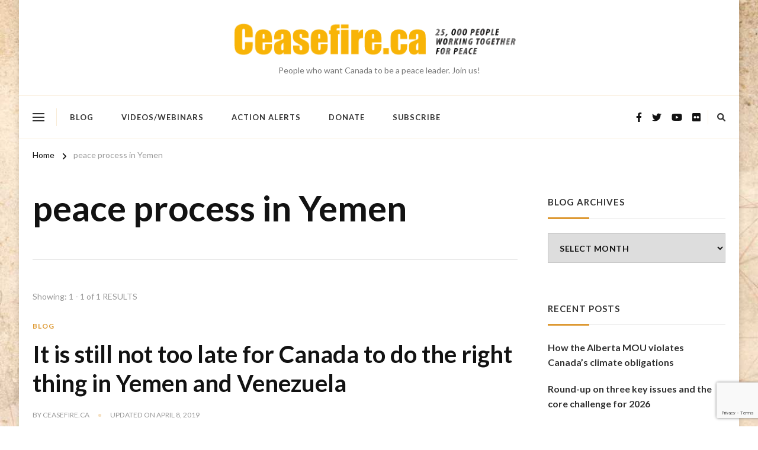

--- FILE ---
content_type: text/html; charset=UTF-8
request_url: https://www.ceasefire.ca/tag/peace-process-in-yemen/
body_size: 16698
content:
    <!DOCTYPE html>
    <html lang="en-CA" prefix="og: http://ogp.me/ns#">
    <head itemscope itemtype="https://schema.org/WebSite"><style>img.lazy{min-height:1px}</style><link href="https://www.ceasefire.ca/wp-content/plugins/w3-total-cache/pub/js/lazyload.min.js" as="script">
	    <meta charset="UTF-8">
    <meta name="viewport" content="width=device-width, initial-scale=1">
    <link rel="profile" href="https://gmpg.org/xfn/11">
    <title>peace process in Yemen</title>
<meta name='robots' content='max-image-preview:large' />
<link rel='dns-prefetch' href='//stats.wp.com' />
<link rel='dns-prefetch' href='//fonts.googleapis.com' />
<link rel='preconnect' href='//i0.wp.com' />
<link rel='preconnect' href='//c0.wp.com' />
<link rel="alternate" type="application/rss+xml" title=" &raquo; Feed" href="https://www.ceasefire.ca/feed/" />
<link rel="alternate" type="application/rss+xml" title=" &raquo; Comments Feed" href="https://www.ceasefire.ca/comments/feed/" />
<link rel="alternate" type="application/rss+xml" title=" &raquo; peace process in Yemen Tag Feed" href="https://www.ceasefire.ca/tag/peace-process-in-yemen/feed/" />
<style id='wp-img-auto-sizes-contain-inline-css' type='text/css'>
img:is([sizes=auto i],[sizes^="auto," i]){contain-intrinsic-size:3000px 1500px}
/*# sourceURL=wp-img-auto-sizes-contain-inline-css */
</style>
<style id='wp-emoji-styles-inline-css' type='text/css'>

	img.wp-smiley, img.emoji {
		display: inline !important;
		border: none !important;
		box-shadow: none !important;
		height: 1em !important;
		width: 1em !important;
		margin: 0 0.07em !important;
		vertical-align: -0.1em !important;
		background: none !important;
		padding: 0 !important;
	}
/*# sourceURL=wp-emoji-styles-inline-css */
</style>
<style id='wp-block-library-inline-css' type='text/css'>
:root{--wp-block-synced-color:#7a00df;--wp-block-synced-color--rgb:122,0,223;--wp-bound-block-color:var(--wp-block-synced-color);--wp-editor-canvas-background:#ddd;--wp-admin-theme-color:#007cba;--wp-admin-theme-color--rgb:0,124,186;--wp-admin-theme-color-darker-10:#006ba1;--wp-admin-theme-color-darker-10--rgb:0,107,160.5;--wp-admin-theme-color-darker-20:#005a87;--wp-admin-theme-color-darker-20--rgb:0,90,135;--wp-admin-border-width-focus:2px}@media (min-resolution:192dpi){:root{--wp-admin-border-width-focus:1.5px}}.wp-element-button{cursor:pointer}:root .has-very-light-gray-background-color{background-color:#eee}:root .has-very-dark-gray-background-color{background-color:#313131}:root .has-very-light-gray-color{color:#eee}:root .has-very-dark-gray-color{color:#313131}:root .has-vivid-green-cyan-to-vivid-cyan-blue-gradient-background{background:linear-gradient(135deg,#00d084,#0693e3)}:root .has-purple-crush-gradient-background{background:linear-gradient(135deg,#34e2e4,#4721fb 50%,#ab1dfe)}:root .has-hazy-dawn-gradient-background{background:linear-gradient(135deg,#faaca8,#dad0ec)}:root .has-subdued-olive-gradient-background{background:linear-gradient(135deg,#fafae1,#67a671)}:root .has-atomic-cream-gradient-background{background:linear-gradient(135deg,#fdd79a,#004a59)}:root .has-nightshade-gradient-background{background:linear-gradient(135deg,#330968,#31cdcf)}:root .has-midnight-gradient-background{background:linear-gradient(135deg,#020381,#2874fc)}:root{--wp--preset--font-size--normal:16px;--wp--preset--font-size--huge:42px}.has-regular-font-size{font-size:1em}.has-larger-font-size{font-size:2.625em}.has-normal-font-size{font-size:var(--wp--preset--font-size--normal)}.has-huge-font-size{font-size:var(--wp--preset--font-size--huge)}.has-text-align-center{text-align:center}.has-text-align-left{text-align:left}.has-text-align-right{text-align:right}.has-fit-text{white-space:nowrap!important}#end-resizable-editor-section{display:none}.aligncenter{clear:both}.items-justified-left{justify-content:flex-start}.items-justified-center{justify-content:center}.items-justified-right{justify-content:flex-end}.items-justified-space-between{justify-content:space-between}.screen-reader-text{border:0;clip-path:inset(50%);height:1px;margin:-1px;overflow:hidden;padding:0;position:absolute;width:1px;word-wrap:normal!important}.screen-reader-text:focus{background-color:#ddd;clip-path:none;color:#444;display:block;font-size:1em;height:auto;left:5px;line-height:normal;padding:15px 23px 14px;text-decoration:none;top:5px;width:auto;z-index:100000}html :where(.has-border-color){border-style:solid}html :where([style*=border-top-color]){border-top-style:solid}html :where([style*=border-right-color]){border-right-style:solid}html :where([style*=border-bottom-color]){border-bottom-style:solid}html :where([style*=border-left-color]){border-left-style:solid}html :where([style*=border-width]){border-style:solid}html :where([style*=border-top-width]){border-top-style:solid}html :where([style*=border-right-width]){border-right-style:solid}html :where([style*=border-bottom-width]){border-bottom-style:solid}html :where([style*=border-left-width]){border-left-style:solid}html :where(img[class*=wp-image-]){height:auto;max-width:100%}:where(figure){margin:0 0 1em}html :where(.is-position-sticky){--wp-admin--admin-bar--position-offset:var(--wp-admin--admin-bar--height,0px)}@media screen and (max-width:600px){html :where(.is-position-sticky){--wp-admin--admin-bar--position-offset:0px}}

/*# sourceURL=wp-block-library-inline-css */
</style><style id='global-styles-inline-css' type='text/css'>
:root{--wp--preset--aspect-ratio--square: 1;--wp--preset--aspect-ratio--4-3: 4/3;--wp--preset--aspect-ratio--3-4: 3/4;--wp--preset--aspect-ratio--3-2: 3/2;--wp--preset--aspect-ratio--2-3: 2/3;--wp--preset--aspect-ratio--16-9: 16/9;--wp--preset--aspect-ratio--9-16: 9/16;--wp--preset--color--black: #000000;--wp--preset--color--cyan-bluish-gray: #abb8c3;--wp--preset--color--white: #ffffff;--wp--preset--color--pale-pink: #f78da7;--wp--preset--color--vivid-red: #cf2e2e;--wp--preset--color--luminous-vivid-orange: #ff6900;--wp--preset--color--luminous-vivid-amber: #fcb900;--wp--preset--color--light-green-cyan: #7bdcb5;--wp--preset--color--vivid-green-cyan: #00d084;--wp--preset--color--pale-cyan-blue: #8ed1fc;--wp--preset--color--vivid-cyan-blue: #0693e3;--wp--preset--color--vivid-purple: #9b51e0;--wp--preset--gradient--vivid-cyan-blue-to-vivid-purple: linear-gradient(135deg,rgb(6,147,227) 0%,rgb(155,81,224) 100%);--wp--preset--gradient--light-green-cyan-to-vivid-green-cyan: linear-gradient(135deg,rgb(122,220,180) 0%,rgb(0,208,130) 100%);--wp--preset--gradient--luminous-vivid-amber-to-luminous-vivid-orange: linear-gradient(135deg,rgb(252,185,0) 0%,rgb(255,105,0) 100%);--wp--preset--gradient--luminous-vivid-orange-to-vivid-red: linear-gradient(135deg,rgb(255,105,0) 0%,rgb(207,46,46) 100%);--wp--preset--gradient--very-light-gray-to-cyan-bluish-gray: linear-gradient(135deg,rgb(238,238,238) 0%,rgb(169,184,195) 100%);--wp--preset--gradient--cool-to-warm-spectrum: linear-gradient(135deg,rgb(74,234,220) 0%,rgb(151,120,209) 20%,rgb(207,42,186) 40%,rgb(238,44,130) 60%,rgb(251,105,98) 80%,rgb(254,248,76) 100%);--wp--preset--gradient--blush-light-purple: linear-gradient(135deg,rgb(255,206,236) 0%,rgb(152,150,240) 100%);--wp--preset--gradient--blush-bordeaux: linear-gradient(135deg,rgb(254,205,165) 0%,rgb(254,45,45) 50%,rgb(107,0,62) 100%);--wp--preset--gradient--luminous-dusk: linear-gradient(135deg,rgb(255,203,112) 0%,rgb(199,81,192) 50%,rgb(65,88,208) 100%);--wp--preset--gradient--pale-ocean: linear-gradient(135deg,rgb(255,245,203) 0%,rgb(182,227,212) 50%,rgb(51,167,181) 100%);--wp--preset--gradient--electric-grass: linear-gradient(135deg,rgb(202,248,128) 0%,rgb(113,206,126) 100%);--wp--preset--gradient--midnight: linear-gradient(135deg,rgb(2,3,129) 0%,rgb(40,116,252) 100%);--wp--preset--font-size--small: 13px;--wp--preset--font-size--medium: 20px;--wp--preset--font-size--large: 36px;--wp--preset--font-size--x-large: 42px;--wp--preset--spacing--20: 0.44rem;--wp--preset--spacing--30: 0.67rem;--wp--preset--spacing--40: 1rem;--wp--preset--spacing--50: 1.5rem;--wp--preset--spacing--60: 2.25rem;--wp--preset--spacing--70: 3.38rem;--wp--preset--spacing--80: 5.06rem;--wp--preset--shadow--natural: 6px 6px 9px rgba(0, 0, 0, 0.2);--wp--preset--shadow--deep: 12px 12px 50px rgba(0, 0, 0, 0.4);--wp--preset--shadow--sharp: 6px 6px 0px rgba(0, 0, 0, 0.2);--wp--preset--shadow--outlined: 6px 6px 0px -3px rgb(255, 255, 255), 6px 6px rgb(0, 0, 0);--wp--preset--shadow--crisp: 6px 6px 0px rgb(0, 0, 0);}:where(.is-layout-flex){gap: 0.5em;}:where(.is-layout-grid){gap: 0.5em;}body .is-layout-flex{display: flex;}.is-layout-flex{flex-wrap: wrap;align-items: center;}.is-layout-flex > :is(*, div){margin: 0;}body .is-layout-grid{display: grid;}.is-layout-grid > :is(*, div){margin: 0;}:where(.wp-block-columns.is-layout-flex){gap: 2em;}:where(.wp-block-columns.is-layout-grid){gap: 2em;}:where(.wp-block-post-template.is-layout-flex){gap: 1.25em;}:where(.wp-block-post-template.is-layout-grid){gap: 1.25em;}.has-black-color{color: var(--wp--preset--color--black) !important;}.has-cyan-bluish-gray-color{color: var(--wp--preset--color--cyan-bluish-gray) !important;}.has-white-color{color: var(--wp--preset--color--white) !important;}.has-pale-pink-color{color: var(--wp--preset--color--pale-pink) !important;}.has-vivid-red-color{color: var(--wp--preset--color--vivid-red) !important;}.has-luminous-vivid-orange-color{color: var(--wp--preset--color--luminous-vivid-orange) !important;}.has-luminous-vivid-amber-color{color: var(--wp--preset--color--luminous-vivid-amber) !important;}.has-light-green-cyan-color{color: var(--wp--preset--color--light-green-cyan) !important;}.has-vivid-green-cyan-color{color: var(--wp--preset--color--vivid-green-cyan) !important;}.has-pale-cyan-blue-color{color: var(--wp--preset--color--pale-cyan-blue) !important;}.has-vivid-cyan-blue-color{color: var(--wp--preset--color--vivid-cyan-blue) !important;}.has-vivid-purple-color{color: var(--wp--preset--color--vivid-purple) !important;}.has-black-background-color{background-color: var(--wp--preset--color--black) !important;}.has-cyan-bluish-gray-background-color{background-color: var(--wp--preset--color--cyan-bluish-gray) !important;}.has-white-background-color{background-color: var(--wp--preset--color--white) !important;}.has-pale-pink-background-color{background-color: var(--wp--preset--color--pale-pink) !important;}.has-vivid-red-background-color{background-color: var(--wp--preset--color--vivid-red) !important;}.has-luminous-vivid-orange-background-color{background-color: var(--wp--preset--color--luminous-vivid-orange) !important;}.has-luminous-vivid-amber-background-color{background-color: var(--wp--preset--color--luminous-vivid-amber) !important;}.has-light-green-cyan-background-color{background-color: var(--wp--preset--color--light-green-cyan) !important;}.has-vivid-green-cyan-background-color{background-color: var(--wp--preset--color--vivid-green-cyan) !important;}.has-pale-cyan-blue-background-color{background-color: var(--wp--preset--color--pale-cyan-blue) !important;}.has-vivid-cyan-blue-background-color{background-color: var(--wp--preset--color--vivid-cyan-blue) !important;}.has-vivid-purple-background-color{background-color: var(--wp--preset--color--vivid-purple) !important;}.has-black-border-color{border-color: var(--wp--preset--color--black) !important;}.has-cyan-bluish-gray-border-color{border-color: var(--wp--preset--color--cyan-bluish-gray) !important;}.has-white-border-color{border-color: var(--wp--preset--color--white) !important;}.has-pale-pink-border-color{border-color: var(--wp--preset--color--pale-pink) !important;}.has-vivid-red-border-color{border-color: var(--wp--preset--color--vivid-red) !important;}.has-luminous-vivid-orange-border-color{border-color: var(--wp--preset--color--luminous-vivid-orange) !important;}.has-luminous-vivid-amber-border-color{border-color: var(--wp--preset--color--luminous-vivid-amber) !important;}.has-light-green-cyan-border-color{border-color: var(--wp--preset--color--light-green-cyan) !important;}.has-vivid-green-cyan-border-color{border-color: var(--wp--preset--color--vivid-green-cyan) !important;}.has-pale-cyan-blue-border-color{border-color: var(--wp--preset--color--pale-cyan-blue) !important;}.has-vivid-cyan-blue-border-color{border-color: var(--wp--preset--color--vivid-cyan-blue) !important;}.has-vivid-purple-border-color{border-color: var(--wp--preset--color--vivid-purple) !important;}.has-vivid-cyan-blue-to-vivid-purple-gradient-background{background: var(--wp--preset--gradient--vivid-cyan-blue-to-vivid-purple) !important;}.has-light-green-cyan-to-vivid-green-cyan-gradient-background{background: var(--wp--preset--gradient--light-green-cyan-to-vivid-green-cyan) !important;}.has-luminous-vivid-amber-to-luminous-vivid-orange-gradient-background{background: var(--wp--preset--gradient--luminous-vivid-amber-to-luminous-vivid-orange) !important;}.has-luminous-vivid-orange-to-vivid-red-gradient-background{background: var(--wp--preset--gradient--luminous-vivid-orange-to-vivid-red) !important;}.has-very-light-gray-to-cyan-bluish-gray-gradient-background{background: var(--wp--preset--gradient--very-light-gray-to-cyan-bluish-gray) !important;}.has-cool-to-warm-spectrum-gradient-background{background: var(--wp--preset--gradient--cool-to-warm-spectrum) !important;}.has-blush-light-purple-gradient-background{background: var(--wp--preset--gradient--blush-light-purple) !important;}.has-blush-bordeaux-gradient-background{background: var(--wp--preset--gradient--blush-bordeaux) !important;}.has-luminous-dusk-gradient-background{background: var(--wp--preset--gradient--luminous-dusk) !important;}.has-pale-ocean-gradient-background{background: var(--wp--preset--gradient--pale-ocean) !important;}.has-electric-grass-gradient-background{background: var(--wp--preset--gradient--electric-grass) !important;}.has-midnight-gradient-background{background: var(--wp--preset--gradient--midnight) !important;}.has-small-font-size{font-size: var(--wp--preset--font-size--small) !important;}.has-medium-font-size{font-size: var(--wp--preset--font-size--medium) !important;}.has-large-font-size{font-size: var(--wp--preset--font-size--large) !important;}.has-x-large-font-size{font-size: var(--wp--preset--font-size--x-large) !important;}
/*# sourceURL=global-styles-inline-css */
</style>

<style id='classic-theme-styles-inline-css' type='text/css'>
/*! This file is auto-generated */
.wp-block-button__link{color:#fff;background-color:#32373c;border-radius:9999px;box-shadow:none;text-decoration:none;padding:calc(.667em + 2px) calc(1.333em + 2px);font-size:1.125em}.wp-block-file__button{background:#32373c;color:#fff;text-decoration:none}
/*# sourceURL=/wp-includes/css/classic-themes.min.css */
</style>
<link rel='stylesheet' id='owl-carousel-css' href='https://www.ceasefire.ca/wp-content/themes/chic-pro/css/owl.carousel.min.css?ver=2.3.4' type='text/css' media='all' />
<link rel='stylesheet' id='animate-css' href='https://www.ceasefire.ca/wp-content/themes/chic-pro/css/animate.min.css?ver=3.5.2' type='text/css' media='all' />
<link rel='stylesheet' id='chic-pro-google-fonts-css' href='https://fonts.googleapis.com/css?family=Lato%3A100%2C100italic%2C300%2C300italic%2Cregular%2Citalic%2C700%2C700italic%2C900%2C900italic%7CLato%3A700%7CLato%3Aregular' type='text/css' media='all' />
<link rel='stylesheet' id='chic-pro-css' href='https://www.ceasefire.ca/wp-content/themes/chic-pro/style.css?ver=2.1.4' type='text/css' media='all' />
<link rel='stylesheet' id='chic-pro-gutenberg-css' href='https://www.ceasefire.ca/wp-content/themes/chic-pro/css/gutenberg.min.css?ver=2.1.4' type='text/css' media='all' />
<script type="text/javascript" src="https://c0.wp.com/c/6.9/wp-includes/js/jquery/jquery.min.js" id="jquery-core-js"></script>
<script type="text/javascript" src="https://c0.wp.com/c/6.9/wp-includes/js/jquery/jquery-migrate.min.js" id="jquery-migrate-js"></script>
<link rel="https://api.w.org/" href="https://www.ceasefire.ca/wp-json/" /><link rel="alternate" title="JSON" type="application/json" href="https://www.ceasefire.ca/wp-json/wp/v2/tags/3246" />	<style>img#wpstats{display:none}</style>
		<script>
  (function(i,s,o,g,r,a,m){i['GoogleAnalyticsObject']=r;i[r]=i[r]||function(){
  (i[r].q=i[r].q||[]).push(arguments)},i[r].l=1*new Date();a=s.createElement(o),
  m=s.getElementsByTagName(o)[0];a.async=1;a.src=g;m.parentNode.insertBefore(a,m)
  })(window,document,'script','//www.google-analytics.com/analytics.js','ga');

  ga('create', 'UA-46971316-1', 'ceasefire.ca');
  ga('send', 'pageview');
</script><style type="text/css" id="custom-background-css">
body.custom-background { background-image: url("https://www.ceasefire.ca/wp-content/uploads/2014/05/cf-map-background-duplicate2.jpg"); background-position: left top; background-size: auto; background-repeat: repeat; background-attachment: fixed; }
</style>
	
<!-- Jetpack Open Graph Tags -->
<meta property="og:type" content="website" />
<meta property="og:title" content="peace process in Yemen" />
<meta property="og:url" content="https://www.ceasefire.ca/tag/peace-process-in-yemen/" />
<meta property="og:image" content="https://i0.wp.com/www.ceasefire.ca/wp-content/uploads/2014/06/cropped-cf-favicon-16.png?fit=512%2C512&#038;ssl=1" />
<meta property="og:image:width" content="512" />
<meta property="og:image:height" content="512" />
<meta property="og:image:alt" content="" />

<!-- End Jetpack Open Graph Tags -->
<link rel="icon" href="https://i0.wp.com/www.ceasefire.ca/wp-content/uploads/2014/06/cropped-cf-favicon-16.png?fit=32%2C32&#038;ssl=1" sizes="32x32" />
<link rel="icon" href="https://i0.wp.com/www.ceasefire.ca/wp-content/uploads/2014/06/cropped-cf-favicon-16.png?fit=192%2C192&#038;ssl=1" sizes="192x192" />
<link rel="apple-touch-icon" href="https://i0.wp.com/www.ceasefire.ca/wp-content/uploads/2014/06/cropped-cf-favicon-16.png?fit=180%2C180&#038;ssl=1" />
<meta name="msapplication-TileImage" content="https://i0.wp.com/www.ceasefire.ca/wp-content/uploads/2014/06/cropped-cf-favicon-16.png?fit=270%2C270&#038;ssl=1" />
<style type='text/css' media='all'>     
    .content-newsletter .blossomthemes-email-newsletter-wrapper.bg-img:after,
    .widget_blossomthemes_email_newsletter_widget .blossomthemes-email-newsletter-wrapper:after{
        background: rgba(221, 153, 51, 0.8);    }
    
    /*Typography*/

    body,
    button,
    input,
    select,
    optgroup,
    textarea{
        font-family : Lato;
        font-size   : 18px;        
    }
    
    
    :root {
	    --primary-font: Lato;
	    --secondary-font: &quot;Palatino Linotype&quot;, &quot;Book Antiqua&quot;, Palatino, serif;
	    --primary-color: #dd9933;
	    --primary-color-rgb: 221, 153, 51;
	}
    
    .site-branding .site-title-wrap .site-title{
        font-size   : 84px;
        font-family : Lato;
        font-weight : 700;
        font-style  : normal;
    }
    
    .site-branding .site-title-wrap .site-title a{
		color: #dd9933;
	}
    
    .custom-logo-link img{
	    width: 500px;
	    max-width: 100%;
	}

    /*Typography*/
        
    #primary .post .entry-content h1,
    #primary .page .entry-content h1{
        font-family: Lato;
        font-size: 48px;        
    }
    
    #primary .post .entry-content h2,
    #primary .page .entry-content h2{
        font-family: Lato;
        font-size: 40px;
    }
    
    #primary .post .entry-content h3,
    #primary .page .entry-content h3{
        font-family: Lato;
        font-size: 32px;
    }
    
    #primary .post .entry-content h4,
    #primary .page .entry-content h4{
        font-family: Lato;
        font-size: 24px;
    }
    
    #primary .post .entry-content h5,
    #primary .page .entry-content h5{
        font-family: Lato;
        font-size: 20px;
    }
    
    #primary .post .entry-content h6,
    #primary .page .entry-content h6{
        font-family: Lato;
        font-size: 16px;
    }

    .comment-body .reply .comment-reply-link:hover:before {
		background-image: url('data:image/svg+xml; utf-8, <svg xmlns="http://www.w3.org/2000/svg" width="18" height="15" viewBox="0 0 18 15"><path d="M934,147.2a11.941,11.941,0,0,1,7.5,3.7,16.063,16.063,0,0,1,3.5,7.3c-2.4-3.4-6.1-5.1-11-5.1v4.1l-7-7,7-7Z" transform="translate(-927 -143.2)" fill="%23dd9933"/></svg>');
	}

	.site-header.style-five .header-mid .search-form .search-submit:hover {
		background-image: url('data:image/svg+xml; utf-8, <svg xmlns="http://www.w3.org/2000/svg" viewBox="0 0 512 512"><path fill="%23dd9933" d="M508.5 468.9L387.1 347.5c-2.3-2.3-5.3-3.5-8.5-3.5h-13.2c31.5-36.5 50.6-84 50.6-136C416 93.1 322.9 0 208 0S0 93.1 0 208s93.1 208 208 208c52 0 99.5-19.1 136-50.6v13.2c0 3.2 1.3 6.2 3.5 8.5l121.4 121.4c4.7 4.7 12.3 4.7 17 0l22.6-22.6c4.7-4.7 4.7-12.3 0-17zM208 368c-88.4 0-160-71.6-160-160S119.6 48 208 48s160 71.6 160 160-71.6 160-160 160z"></path></svg>');
	}

	.site-header.style-seven .header-bottom .search-form .search-submit:hover {
		background-image: url('data:image/svg+xml; utf-8, <svg xmlns="http://www.w3.org/2000/svg" viewBox="0 0 512 512"><path fill="%23dd9933" d="M508.5 468.9L387.1 347.5c-2.3-2.3-5.3-3.5-8.5-3.5h-13.2c31.5-36.5 50.6-84 50.6-136C416 93.1 322.9 0 208 0S0 93.1 0 208s93.1 208 208 208c52 0 99.5-19.1 136-50.6v13.2c0 3.2 1.3 6.2 3.5 8.5l121.4 121.4c4.7 4.7 12.3 4.7 17 0l22.6-22.6c4.7-4.7 4.7-12.3 0-17zM208 368c-88.4 0-160-71.6-160-160S119.6 48 208 48s160 71.6 160 160-71.6 160-160 160z"></path></svg>');
	}

	.site-header.style-fourteen .search-form .search-submit:hover {
		background-image: url('data:image/svg+xml; utf-8, <svg xmlns="http://www.w3.org/2000/svg" viewBox="0 0 512 512"><path fill="%23dd9933" d="M508.5 468.9L387.1 347.5c-2.3-2.3-5.3-3.5-8.5-3.5h-13.2c31.5-36.5 50.6-84 50.6-136C416 93.1 322.9 0 208 0S0 93.1 0 208s93.1 208 208 208c52 0 99.5-19.1 136-50.6v13.2c0 3.2 1.3 6.2 3.5 8.5l121.4 121.4c4.7 4.7 12.3 4.7 17 0l22.6-22.6c4.7-4.7 4.7-12.3 0-17zM208 368c-88.4 0-160-71.6-160-160S119.6 48 208 48s160 71.6 160 160-71.6 160-160 160z"></path></svg>');
	}

	.search-results .content-area > .page-header .search-submit:hover {
		background-image: url('data:image/svg+xml; utf-8, <svg xmlns="http://www.w3.org/2000/svg" viewBox="0 0 512 512"><path fill="%23dd9933" d="M508.5 468.9L387.1 347.5c-2.3-2.3-5.3-3.5-8.5-3.5h-13.2c31.5-36.5 50.6-84 50.6-136C416 93.1 322.9 0 208 0S0 93.1 0 208s93.1 208 208 208c52 0 99.5-19.1 136-50.6v13.2c0 3.2 1.3 6.2 3.5 8.5l121.4 121.4c4.7 4.7 12.3 4.7 17 0l22.6-22.6c4.7-4.7 4.7-12.3 0-17zM208 368c-88.4 0-160-71.6-160-160S119.6 48 208 48s160 71.6 160 160-71.6 160-160 160z"></path></svg>');
	}

    .sticky-t-bar .sticky-bar-content {
        background: #f7eded;
    }

    .sticky-t-bar .sticky-bar-content {
        color: #121212;
    }
        
    </style>				<style type="text/css" id="c4wp-checkout-css">
					.woocommerce-checkout .c4wp_captcha_field {
						margin-bottom: 10px;
						margin-top: 15px;
						position: relative;
						display: inline-block;
					}
				</style>
								<style type="text/css" id="c4wp-v3-lp-form-css">
					.login #login, .login #lostpasswordform {
						min-width: 350px !important;
					}
					.wpforms-field-c4wp iframe {
						width: 100% !important;
					}
				</style>
							<style type="text/css" id="c4wp-v3-lp-form-css">
				.login #login, .login #lostpasswordform {
					min-width: 350px !important;
				}
				.wpforms-field-c4wp iframe {
					width: 100% !important;
				}
			</style>
			</head>

<body data-rsssl=1 class="archive tag tag-peace-process-in-yemen tag-3246 custom-background wp-custom-logo wp-embed-responsive wp-theme-chic-pro hfeed custom-background-image post-layout-three default rightsidebar" itemscope itemtype="https://schema.org/WebPage">

    <div id="page" class="site">
        <a class="skip-link" href="#content">Skip to Content</a>
    <header id="masthead" class="site-header style-two" itemscope itemtype="http://schema.org/WPHeader">
	<div class="header-mid">
		<div class="container">
			        <div class="site-branding has-logo-text" itemscope itemtype="http://schema.org/Organization">  
            <div class="site-logo">
                <a href="https://www.ceasefire.ca/" class="custom-logo-link" rel="home noopener noreferrer" data-wpel-link="internal" target="_blank"><img width="520" height="80" src="data:image/svg+xml,%3Csvg%20xmlns='http://www.w3.org/2000/svg'%20viewBox='0%200%20520%2080'%3E%3C/svg%3E" data-src="https://i0.wp.com/www.ceasefire.ca/wp-content/uploads/2014/03/cf-homepage-bnr-websiteupdate-21041.png?fit=520%2C80&amp;ssl=1" class="custom-logo lazy" alt="" decoding="async" data-srcset="https://i0.wp.com/www.ceasefire.ca/wp-content/uploads/2014/03/cf-homepage-bnr-websiteupdate-21041.png?w=520&amp;ssl=1 520w, https://i0.wp.com/www.ceasefire.ca/wp-content/uploads/2014/03/cf-homepage-bnr-websiteupdate-21041.png?resize=300%2C46&amp;ssl=1 300w" data-sizes="(max-width: 520px) 100vw, 520px" /></a>            </div>

            <div class="site-title-wrap">                    <p class="site-title" itemprop="name"><a href="https://www.ceasefire.ca/" rel="home noopener noreferrer" itemprop="url" data-wpel-link="internal" target="_blank"></a></p>
                                    <p class="site-description" itemprop="description">People who want Canada to be a peace leader. Join us!</p>
                </div>        </div>    
    		</div>
	</div><!-- .header-mid -->
	<div class="header-bottom">
		<div class="container">			
			    	<nav class="secondary-menu">
            <button class="toggle-btn">
                <span class="toggle-bar"></span>
                <span class="toggle-bar"></span>
                <span class="toggle-bar"></span>
            </button>
    		    	</nav>
    				<nav id="site-navigation" class="main-navigation" itemscope itemtype="http://schema.org/SiteNavigationElement">
                    <button class="toggle-btn">
                <span class="toggle-bar"></span>
                <span class="toggle-bar"></span>
                <span class="toggle-bar"></span>
            </button>

    	<div class="menu-top-menu-container"><ul id="primary-menu" class="nav-menu"><li id="menu-item-29043" class="menu-item menu-item-type-taxonomy menu-item-object-category menu-item-29043"><a href="https://www.ceasefire.ca/category/blog/" data-wpel-link="internal" target="_blank" rel="noopener noreferrer">Blog</a></li>
<li id="menu-item-29044" class="menu-item menu-item-type-taxonomy menu-item-object-category menu-item-29044"><a href="https://www.ceasefire.ca/category/videos-webinars/" data-wpel-link="internal" target="_blank" rel="noopener noreferrer">Videos/Webinars</a></li>
<li id="menu-item-29045" class="menu-item menu-item-type-taxonomy menu-item-object-category menu-item-29045"><a href="https://www.ceasefire.ca/category/action-alerts/" data-wpel-link="internal" target="_blank" rel="noopener noreferrer">Action Alerts</a></li>
<li id="menu-item-29052" class="menu-item menu-item-type-custom menu-item-object-custom menu-item-29052"><a href="https://interland3.donorperfect.net/weblink/weblink.aspx?name=E350027QE&#038;id=3" data-wpel-link="external" target="_blank" rel="follow external noopener noreferrer">Donate</a></li>
<li id="menu-item-29053" class="menu-item menu-item-type-custom menu-item-object-custom menu-item-29053"><a href="https://interland3.donorperfect.net/weblink/weblink.aspx?name=E350027QE&#038;id=3" data-wpel-link="external" target="_blank" rel="follow external noopener noreferrer">Subscribe</a></li>
</ul></div>	</nav><!-- #site-navigation -->
    			<div class="right">
				<div class="header-social">
					    <ul class="social-networks">
    	            <li>
                <a href="https://www.facebook.com/Ceasefire.ca" target="_blank" rel="nofollow noopener external noreferrer" data-wpel-link="external">
                    <i class="fab fa-facebook-f"></i>
                </a>
            </li>    	   
                        <li>
                <a href="https://www.x.com/ceasefireblog" target="_blank" rel="nofollow noopener external noreferrer" data-wpel-link="external">
                    <i class="fab fa-twitter"></i>
                </a>
            </li>    	   
                        <li>
                <a href="https://www.youtube.com/@rideauinstitute" target="_blank" rel="nofollow noopener external noreferrer" data-wpel-link="external">
                    <i class="fab fa-youtube"></i>
                </a>
            </li>    	   
                        <li>
                <a href="https://www.flickr.com/photos/rideau-institute/" target="_blank" rel="nofollow noopener external noreferrer" data-wpel-link="external">
                    <i class="fab fa-flickr"></i>
                </a>
            </li>    	   
            	</ul>
    				</div><!-- .header-social -->
				        <div class="header-search">               
            <button class="search-toggle">
                <i class="fas fa-search"></i>
            </button>
            <div class="header-search-wrap">
                <button class="close"></button>
                <form role="search" method="get" class="search-form" action="https://www.ceasefire.ca/">
                    <label>
                        <span class="screen-reader-text">Looking for Something?
                        </span>
                        <input type="search" class="search-field" placeholder="Type &amp; Hit Enter&hellip;" value="" name="s" />
                    </label>                
                    <input type="submit" id="submit-field" class="search-submit" value="Search" />
                </form>          
            </div>
        </div><!-- .header-search -->
    			</div><!-- .right -->
		</div>
	</div><!-- .header-bottom -->
	</header>        <div class="top-bar">
    		<div class="container">
            <div class="breadcrumb-wrapper">
                <div id="crumbs" itemscope itemtype="http://schema.org/BreadcrumbList"> 
                    <span itemprop="itemListElement" itemscope itemtype="http://schema.org/ListItem">
                        <a itemprop="item" href="https://www.ceasefire.ca" data-wpel-link="internal" target="_blank" rel="noopener noreferrer"><span itemprop="name">Home</span></a>
                        <meta itemprop="position" content="1" />
                        <span class="separator"><i class="fa fa-angle-right"></i></span>
                    </span><span class="current" itemprop="itemListElement" itemscope itemtype="http://schema.org/ListItem"><a itemprop="item" href="https://www.ceasefire.ca/tag/peace-process-in-yemen/" data-wpel-link="internal" target="_blank" rel="noopener noreferrer"><span itemprop="name">peace process in Yemen</span></a><meta itemprop="position" content="2" /></span></div></div><!-- .breadcrumb-wrapper -->    		</div>
    	</div>   
        <div id="content" class="site-content">    <div class="container">
        <div id="primary" class="content-area">
	
	        <header class="page-header">
            <div class="container">
                <h1 class="page-title">peace process in Yemen</h1>            </div>
        </header>
        <span class="post-count"> Showing:  1 - 1 of 1 RESULTS </span>     
  
	<main id="main" class="site-main">

	
<article id="post-27225" class="post-27225 post type-post status-publish format-standard has-post-thumbnail hentry category-blog tag-british-typhoon-aircraft tag-canada-saudi-arms-deal tag-canadian-complicity-in-saudi-war-crimes tag-canadian-light-armoured-vehicles-lavs tag-congress-votes-to-end-us-role-in-yemen-war tag-german-ban-on-arms-to-saudi-arabia tag-german-fm-heiko-maas tag-international-crisis-group tag-john-pilger tag-peace-process-in-yemen tag-saudi-arabia tag-u-s-house-of-representatives tag-uae tag-uk-complicity-in-saudi-war-crimes tag-un-high-commissioner-for-human-rights-unhchr tag-un-human-rights-council tag-un-human-rights-expert-idriss-jazairy tag-united-arab-emirates large-post" itemscope itemtype="https://schema.org/Blog">
    
	    <header class="entry-header">
        <span class="category"><a href="https://www.ceasefire.ca/category/blog/" rel="category tag noopener noreferrer" data-wpel-link="internal" target="_blank">Blog</a></span><h2 class="entry-title"><a href="https://www.ceasefire.ca/it-is-still-not-too-late-for-canada-to-do-the-right-thing-in-yemen/" rel="bookmark noopener noreferrer" data-wpel-link="internal" target="_blank">It is still not too late for Canada to do the right thing in Yemen and Venezuela</a></h2><div class="entry-meta"><span class="byline" itemprop="author" itemscope itemtype="https://schema.org/Person">by <span itemprop="name"><a class="url fn n" href="https://www.ceasefire.ca/author/admin/" itemprop="url" data-wpel-link="internal" target="_blank" rel="noopener noreferrer">Ceasefire.ca</a></span></span><span class="posted-on">Updated on  <a href="https://www.ceasefire.ca/it-is-still-not-too-late-for-canada-to-do-the-right-thing-in-yemen/" rel="bookmark noopener noreferrer" data-wpel-link="internal" target="_blank"><time class="entry-date published updated" datetime="2019-04-08T12:58:49-04:00" itemprop="dateModified">April 8, 2019</time><time class="updated" datetime="2019-04-05T17:31:28-04:00" itemprop="datePublished">April 5, 2019</time></a></span></div>    </header>         
    <figure class="post-thumbnail"><a href="https://www.ceasefire.ca/it-is-still-not-too-late-for-canada-to-do-the-right-thing-in-yemen/" class="post-thumbnail" data-wpel-link="internal" target="_blank" rel="noopener noreferrer"><img width="360" height="270" src="data:image/svg+xml,%3Csvg%20xmlns='http://www.w3.org/2000/svg'%20viewBox='0%200%20360%20270'%3E%3C/svg%3E" data-src="https://i0.wp.com/www.ceasefire.ca/wp-content/uploads/2019/04/yemen-in-crisis_giles-clarke_008.jpg?resize=360%2C270&amp;ssl=1" class="attachment-chic-blog-one size-chic-blog-one wp-post-image lazy" alt="" itemprop="image" decoding="async" fetchpriority="high" data-srcset="https://i0.wp.com/www.ceasefire.ca/wp-content/uploads/2019/04/yemen-in-crisis_giles-clarke_008.jpg?w=360&amp;ssl=1 360w, https://i0.wp.com/www.ceasefire.ca/wp-content/uploads/2019/04/yemen-in-crisis_giles-clarke_008.jpg?resize=300%2C225&amp;ssl=1 300w" data-sizes="(max-width: 360px) 100vw, 360px" /></a></figure><div class="entry-content" itemprop="text"><p>Germany has extended its ban on weapons to Saudi Arabia for another six months. It will take a Trump veto to override the action of the USA Congress to end that country&#8217;s role in the Yemen war.  When will Canada finally do what is right?</p>
</div><div class="entry-footer"><div class="button-wrap"><a href="https://www.ceasefire.ca/it-is-still-not-too-late-for-canada-to-do-the-right-thing-in-yemen/" class="btn-readmore" data-wpel-link="internal" target="_blank" rel="noopener noreferrer">Continue Reading<i class="fas fa-long-arrow-alt-right"></i></a></div></div></article><!-- #post-27225 -->

	</main><!-- #main -->
    
        
</div><!-- #primary -->


<aside id="secondary" class="widget-area" role="complementary" itemscope itemtype="https://schema.org/WPSideBar">
	<section id="archives-2" class="widget widget_archive"><h2 class="widget-title" itemprop="name">Blog Archives</h2>		<label class="screen-reader-text" for="archives-dropdown-2">Blog Archives</label>
		<select id="archives-dropdown-2" name="archive-dropdown">
			
			<option value="">Select Month</option>
				<option value='https://www.ceasefire.ca/2026/01/'> January 2026 </option>
	<option value='https://www.ceasefire.ca/2025/12/'> December 2025 </option>
	<option value='https://www.ceasefire.ca/2025/10/'> October 2025 </option>
	<option value='https://www.ceasefire.ca/2025/07/'> July 2025 </option>
	<option value='https://www.ceasefire.ca/2025/06/'> June 2025 </option>
	<option value='https://www.ceasefire.ca/2025/05/'> May 2025 </option>
	<option value='https://www.ceasefire.ca/2025/02/'> February 2025 </option>
	<option value='https://www.ceasefire.ca/2024/12/'> December 2024 </option>
	<option value='https://www.ceasefire.ca/2024/11/'> November 2024 </option>
	<option value='https://www.ceasefire.ca/2024/10/'> October 2024 </option>
	<option value='https://www.ceasefire.ca/2024/09/'> September 2024 </option>
	<option value='https://www.ceasefire.ca/2024/07/'> July 2024 </option>
	<option value='https://www.ceasefire.ca/2024/04/'> April 2024 </option>
	<option value='https://www.ceasefire.ca/2024/03/'> March 2024 </option>
	<option value='https://www.ceasefire.ca/2024/02/'> February 2024 </option>
	<option value='https://www.ceasefire.ca/2024/01/'> January 2024 </option>
	<option value='https://www.ceasefire.ca/2023/12/'> December 2023 </option>
	<option value='https://www.ceasefire.ca/2023/11/'> November 2023 </option>
	<option value='https://www.ceasefire.ca/2023/10/'> October 2023 </option>
	<option value='https://www.ceasefire.ca/2023/09/'> September 2023 </option>
	<option value='https://www.ceasefire.ca/2023/08/'> August 2023 </option>
	<option value='https://www.ceasefire.ca/2023/07/'> July 2023 </option>
	<option value='https://www.ceasefire.ca/2023/06/'> June 2023 </option>
	<option value='https://www.ceasefire.ca/2023/05/'> May 2023 </option>
	<option value='https://www.ceasefire.ca/2023/04/'> April 2023 </option>
	<option value='https://www.ceasefire.ca/2023/03/'> March 2023 </option>
	<option value='https://www.ceasefire.ca/2023/02/'> February 2023 </option>
	<option value='https://www.ceasefire.ca/2023/01/'> January 2023 </option>
	<option value='https://www.ceasefire.ca/2022/12/'> December 2022 </option>
	<option value='https://www.ceasefire.ca/2022/11/'> November 2022 </option>
	<option value='https://www.ceasefire.ca/2022/10/'> October 2022 </option>
	<option value='https://www.ceasefire.ca/2022/09/'> September 2022 </option>
	<option value='https://www.ceasefire.ca/2022/08/'> August 2022 </option>
	<option value='https://www.ceasefire.ca/2022/07/'> July 2022 </option>
	<option value='https://www.ceasefire.ca/2022/06/'> June 2022 </option>
	<option value='https://www.ceasefire.ca/2022/05/'> May 2022 </option>
	<option value='https://www.ceasefire.ca/2022/04/'> April 2022 </option>
	<option value='https://www.ceasefire.ca/2022/03/'> March 2022 </option>
	<option value='https://www.ceasefire.ca/2022/02/'> February 2022 </option>
	<option value='https://www.ceasefire.ca/2022/01/'> January 2022 </option>
	<option value='https://www.ceasefire.ca/2021/12/'> December 2021 </option>
	<option value='https://www.ceasefire.ca/2021/11/'> November 2021 </option>
	<option value='https://www.ceasefire.ca/2021/10/'> October 2021 </option>
	<option value='https://www.ceasefire.ca/2021/09/'> September 2021 </option>
	<option value='https://www.ceasefire.ca/2021/08/'> August 2021 </option>
	<option value='https://www.ceasefire.ca/2021/07/'> July 2021 </option>
	<option value='https://www.ceasefire.ca/2021/06/'> June 2021 </option>
	<option value='https://www.ceasefire.ca/2021/05/'> May 2021 </option>
	<option value='https://www.ceasefire.ca/2021/04/'> April 2021 </option>
	<option value='https://www.ceasefire.ca/2021/03/'> March 2021 </option>
	<option value='https://www.ceasefire.ca/2021/02/'> February 2021 </option>
	<option value='https://www.ceasefire.ca/2021/01/'> January 2021 </option>
	<option value='https://www.ceasefire.ca/2020/12/'> December 2020 </option>
	<option value='https://www.ceasefire.ca/2020/11/'> November 2020 </option>
	<option value='https://www.ceasefire.ca/2020/10/'> October 2020 </option>
	<option value='https://www.ceasefire.ca/2020/09/'> September 2020 </option>
	<option value='https://www.ceasefire.ca/2020/08/'> August 2020 </option>
	<option value='https://www.ceasefire.ca/2020/07/'> July 2020 </option>
	<option value='https://www.ceasefire.ca/2020/06/'> June 2020 </option>
	<option value='https://www.ceasefire.ca/2020/05/'> May 2020 </option>
	<option value='https://www.ceasefire.ca/2020/04/'> April 2020 </option>
	<option value='https://www.ceasefire.ca/2020/03/'> March 2020 </option>
	<option value='https://www.ceasefire.ca/2020/02/'> February 2020 </option>
	<option value='https://www.ceasefire.ca/2020/01/'> January 2020 </option>
	<option value='https://www.ceasefire.ca/2019/12/'> December 2019 </option>
	<option value='https://www.ceasefire.ca/2019/11/'> November 2019 </option>
	<option value='https://www.ceasefire.ca/2019/10/'> October 2019 </option>
	<option value='https://www.ceasefire.ca/2019/09/'> September 2019 </option>
	<option value='https://www.ceasefire.ca/2019/08/'> August 2019 </option>
	<option value='https://www.ceasefire.ca/2019/07/'> July 2019 </option>
	<option value='https://www.ceasefire.ca/2019/06/'> June 2019 </option>
	<option value='https://www.ceasefire.ca/2019/05/'> May 2019 </option>
	<option value='https://www.ceasefire.ca/2019/04/'> April 2019 </option>
	<option value='https://www.ceasefire.ca/2019/03/'> March 2019 </option>
	<option value='https://www.ceasefire.ca/2019/02/'> February 2019 </option>
	<option value='https://www.ceasefire.ca/2019/01/'> January 2019 </option>
	<option value='https://www.ceasefire.ca/2018/12/'> December 2018 </option>
	<option value='https://www.ceasefire.ca/2018/11/'> November 2018 </option>
	<option value='https://www.ceasefire.ca/2018/10/'> October 2018 </option>
	<option value='https://www.ceasefire.ca/2018/09/'> September 2018 </option>
	<option value='https://www.ceasefire.ca/2018/08/'> August 2018 </option>
	<option value='https://www.ceasefire.ca/2018/07/'> July 2018 </option>
	<option value='https://www.ceasefire.ca/2018/06/'> June 2018 </option>
	<option value='https://www.ceasefire.ca/2018/05/'> May 2018 </option>
	<option value='https://www.ceasefire.ca/2018/04/'> April 2018 </option>
	<option value='https://www.ceasefire.ca/2018/03/'> March 2018 </option>
	<option value='https://www.ceasefire.ca/2018/02/'> February 2018 </option>
	<option value='https://www.ceasefire.ca/2018/01/'> January 2018 </option>
	<option value='https://www.ceasefire.ca/2017/12/'> December 2017 </option>
	<option value='https://www.ceasefire.ca/2017/11/'> November 2017 </option>
	<option value='https://www.ceasefire.ca/2017/10/'> October 2017 </option>
	<option value='https://www.ceasefire.ca/2017/09/'> September 2017 </option>
	<option value='https://www.ceasefire.ca/2017/08/'> August 2017 </option>
	<option value='https://www.ceasefire.ca/2017/07/'> July 2017 </option>
	<option value='https://www.ceasefire.ca/2017/06/'> June 2017 </option>
	<option value='https://www.ceasefire.ca/2017/05/'> May 2017 </option>
	<option value='https://www.ceasefire.ca/2017/04/'> April 2017 </option>
	<option value='https://www.ceasefire.ca/2017/03/'> March 2017 </option>
	<option value='https://www.ceasefire.ca/2017/02/'> February 2017 </option>
	<option value='https://www.ceasefire.ca/2017/01/'> January 2017 </option>
	<option value='https://www.ceasefire.ca/2016/12/'> December 2016 </option>
	<option value='https://www.ceasefire.ca/2016/11/'> November 2016 </option>
	<option value='https://www.ceasefire.ca/2016/10/'> October 2016 </option>
	<option value='https://www.ceasefire.ca/2016/09/'> September 2016 </option>
	<option value='https://www.ceasefire.ca/2016/08/'> August 2016 </option>
	<option value='https://www.ceasefire.ca/2016/07/'> July 2016 </option>
	<option value='https://www.ceasefire.ca/2016/06/'> June 2016 </option>
	<option value='https://www.ceasefire.ca/2016/05/'> May 2016 </option>
	<option value='https://www.ceasefire.ca/2016/04/'> April 2016 </option>
	<option value='https://www.ceasefire.ca/2016/03/'> March 2016 </option>
	<option value='https://www.ceasefire.ca/2016/02/'> February 2016 </option>
	<option value='https://www.ceasefire.ca/2016/01/'> January 2016 </option>
	<option value='https://www.ceasefire.ca/2015/12/'> December 2015 </option>
	<option value='https://www.ceasefire.ca/2015/11/'> November 2015 </option>
	<option value='https://www.ceasefire.ca/2015/10/'> October 2015 </option>
	<option value='https://www.ceasefire.ca/2015/09/'> September 2015 </option>
	<option value='https://www.ceasefire.ca/2015/08/'> August 2015 </option>
	<option value='https://www.ceasefire.ca/2015/07/'> July 2015 </option>
	<option value='https://www.ceasefire.ca/2015/06/'> June 2015 </option>
	<option value='https://www.ceasefire.ca/2015/05/'> May 2015 </option>
	<option value='https://www.ceasefire.ca/2015/04/'> April 2015 </option>
	<option value='https://www.ceasefire.ca/2015/03/'> March 2015 </option>
	<option value='https://www.ceasefire.ca/2015/02/'> February 2015 </option>
	<option value='https://www.ceasefire.ca/2015/01/'> January 2015 </option>
	<option value='https://www.ceasefire.ca/2014/12/'> December 2014 </option>
	<option value='https://www.ceasefire.ca/2014/11/'> November 2014 </option>
	<option value='https://www.ceasefire.ca/2014/10/'> October 2014 </option>
	<option value='https://www.ceasefire.ca/2014/09/'> September 2014 </option>
	<option value='https://www.ceasefire.ca/2014/08/'> August 2014 </option>
	<option value='https://www.ceasefire.ca/2014/07/'> July 2014 </option>
	<option value='https://www.ceasefire.ca/2014/06/'> June 2014 </option>
	<option value='https://www.ceasefire.ca/2014/05/'> May 2014 </option>
	<option value='https://www.ceasefire.ca/2014/04/'> April 2014 </option>
	<option value='https://www.ceasefire.ca/2014/03/'> March 2014 </option>
	<option value='https://www.ceasefire.ca/2014/02/'> February 2014 </option>
	<option value='https://www.ceasefire.ca/2014/01/'> January 2014 </option>
	<option value='https://www.ceasefire.ca/2013/12/'> December 2013 </option>
	<option value='https://www.ceasefire.ca/2013/11/'> November 2013 </option>
	<option value='https://www.ceasefire.ca/2013/10/'> October 2013 </option>
	<option value='https://www.ceasefire.ca/2013/09/'> September 2013 </option>
	<option value='https://www.ceasefire.ca/2013/08/'> August 2013 </option>
	<option value='https://www.ceasefire.ca/2013/07/'> July 2013 </option>
	<option value='https://www.ceasefire.ca/2013/06/'> June 2013 </option>
	<option value='https://www.ceasefire.ca/2013/05/'> May 2013 </option>
	<option value='https://www.ceasefire.ca/2013/04/'> April 2013 </option>
	<option value='https://www.ceasefire.ca/2013/03/'> March 2013 </option>
	<option value='https://www.ceasefire.ca/2013/02/'> February 2013 </option>
	<option value='https://www.ceasefire.ca/2013/01/'> January 2013 </option>
	<option value='https://www.ceasefire.ca/2012/12/'> December 2012 </option>
	<option value='https://www.ceasefire.ca/2012/11/'> November 2012 </option>
	<option value='https://www.ceasefire.ca/2012/10/'> October 2012 </option>
	<option value='https://www.ceasefire.ca/2012/09/'> September 2012 </option>
	<option value='https://www.ceasefire.ca/2012/08/'> August 2012 </option>
	<option value='https://www.ceasefire.ca/2012/07/'> July 2012 </option>
	<option value='https://www.ceasefire.ca/2012/06/'> June 2012 </option>
	<option value='https://www.ceasefire.ca/2012/05/'> May 2012 </option>
	<option value='https://www.ceasefire.ca/2012/04/'> April 2012 </option>
	<option value='https://www.ceasefire.ca/2012/03/'> March 2012 </option>
	<option value='https://www.ceasefire.ca/2012/02/'> February 2012 </option>
	<option value='https://www.ceasefire.ca/2012/01/'> January 2012 </option>
	<option value='https://www.ceasefire.ca/2011/12/'> December 2011 </option>
	<option value='https://www.ceasefire.ca/2011/11/'> November 2011 </option>
	<option value='https://www.ceasefire.ca/2011/10/'> October 2011 </option>
	<option value='https://www.ceasefire.ca/2011/09/'> September 2011 </option>
	<option value='https://www.ceasefire.ca/2011/08/'> August 2011 </option>
	<option value='https://www.ceasefire.ca/2011/07/'> July 2011 </option>
	<option value='https://www.ceasefire.ca/2011/06/'> June 2011 </option>
	<option value='https://www.ceasefire.ca/2011/05/'> May 2011 </option>
	<option value='https://www.ceasefire.ca/2011/04/'> April 2011 </option>
	<option value='https://www.ceasefire.ca/2011/03/'> March 2011 </option>
	<option value='https://www.ceasefire.ca/2011/02/'> February 2011 </option>
	<option value='https://www.ceasefire.ca/2011/01/'> January 2011 </option>
	<option value='https://www.ceasefire.ca/2010/12/'> December 2010 </option>
	<option value='https://www.ceasefire.ca/2010/11/'> November 2010 </option>
	<option value='https://www.ceasefire.ca/2010/10/'> October 2010 </option>
	<option value='https://www.ceasefire.ca/2010/09/'> September 2010 </option>
	<option value='https://www.ceasefire.ca/2010/08/'> August 2010 </option>
	<option value='https://www.ceasefire.ca/2010/07/'> July 2010 </option>
	<option value='https://www.ceasefire.ca/2010/06/'> June 2010 </option>
	<option value='https://www.ceasefire.ca/2010/05/'> May 2010 </option>
	<option value='https://www.ceasefire.ca/2010/04/'> April 2010 </option>
	<option value='https://www.ceasefire.ca/2010/03/'> March 2010 </option>
	<option value='https://www.ceasefire.ca/2010/02/'> February 2010 </option>
	<option value='https://www.ceasefire.ca/2010/01/'> January 2010 </option>
	<option value='https://www.ceasefire.ca/2009/12/'> December 2009 </option>
	<option value='https://www.ceasefire.ca/2009/11/'> November 2009 </option>
	<option value='https://www.ceasefire.ca/2009/10/'> October 2009 </option>
	<option value='https://www.ceasefire.ca/2009/09/'> September 2009 </option>
	<option value='https://www.ceasefire.ca/2009/08/'> August 2009 </option>
	<option value='https://www.ceasefire.ca/2009/07/'> July 2009 </option>
	<option value='https://www.ceasefire.ca/2009/06/'> June 2009 </option>
	<option value='https://www.ceasefire.ca/2009/05/'> May 2009 </option>
	<option value='https://www.ceasefire.ca/2009/04/'> April 2009 </option>
	<option value='https://www.ceasefire.ca/2009/03/'> March 2009 </option>
	<option value='https://www.ceasefire.ca/2009/02/'> February 2009 </option>
	<option value='https://www.ceasefire.ca/2009/01/'> January 2009 </option>
	<option value='https://www.ceasefire.ca/2008/12/'> December 2008 </option>
	<option value='https://www.ceasefire.ca/2008/11/'> November 2008 </option>
	<option value='https://www.ceasefire.ca/2008/10/'> October 2008 </option>
	<option value='https://www.ceasefire.ca/2008/09/'> September 2008 </option>
	<option value='https://www.ceasefire.ca/2008/08/'> August 2008 </option>
	<option value='https://www.ceasefire.ca/2008/07/'> July 2008 </option>
	<option value='https://www.ceasefire.ca/2008/06/'> June 2008 </option>
	<option value='https://www.ceasefire.ca/2008/05/'> May 2008 </option>
	<option value='https://www.ceasefire.ca/2008/03/'> March 2008 </option>
	<option value='https://www.ceasefire.ca/2008/02/'> February 2008 </option>
	<option value='https://www.ceasefire.ca/2008/01/'> January 2008 </option>
	<option value='https://www.ceasefire.ca/2007/12/'> December 2007 </option>
	<option value='https://www.ceasefire.ca/2007/11/'> November 2007 </option>
	<option value='https://www.ceasefire.ca/2007/10/'> October 2007 </option>
	<option value='https://www.ceasefire.ca/2007/09/'> September 2007 </option>
	<option value='https://www.ceasefire.ca/2007/08/'> August 2007 </option>
	<option value='https://www.ceasefire.ca/2007/07/'> July 2007 </option>
	<option value='https://www.ceasefire.ca/2007/06/'> June 2007 </option>
	<option value='https://www.ceasefire.ca/2007/05/'> May 2007 </option>
	<option value='https://www.ceasefire.ca/2007/04/'> April 2007 </option>
	<option value='https://www.ceasefire.ca/2007/03/'> March 2007 </option>

		</select>

			<script type="text/javascript">
/* <![CDATA[ */

( ( dropdownId ) => {
	const dropdown = document.getElementById( dropdownId );
	function onSelectChange() {
		setTimeout( () => {
			if ( 'escape' === dropdown.dataset.lastkey ) {
				return;
			}
			if ( dropdown.value ) {
				document.location.href = dropdown.value;
			}
		}, 250 );
	}
	function onKeyUp( event ) {
		if ( 'Escape' === event.key ) {
			dropdown.dataset.lastkey = 'escape';
		} else {
			delete dropdown.dataset.lastkey;
		}
	}
	function onClick() {
		delete dropdown.dataset.lastkey;
	}
	dropdown.addEventListener( 'keyup', onKeyUp );
	dropdown.addEventListener( 'click', onClick );
	dropdown.addEventListener( 'change', onSelectChange );
})( "archives-dropdown-2" );

//# sourceURL=WP_Widget_Archives%3A%3Awidget
/* ]]> */
</script>
</section>
		<section id="recent-posts-3" class="widget widget_recent_entries">
		<h2 class="widget-title" itemprop="name">Recent Posts</h2>
		<ul>
											<li>
					<a href="https://www.ceasefire.ca/how-the-alberta-mou-violates-canadas-climate-obligations/" data-wpel-link="internal" target="_blank" rel="noopener noreferrer">How the Alberta MOU violates Canada’s climate obligations</a>
									</li>
											<li>
					<a href="https://www.ceasefire.ca/round-up-on-three-key-issues-and-the-core-challenge-for-2026/" data-wpel-link="internal" target="_blank" rel="noopener noreferrer">Round-up on three key issues and the core challenge for 2026</a>
									</li>
											<li>
					<a href="https://www.ceasefire.ca/trump-peace-plan-can-work-with-concrete-guarantees-and-timelines-for-israel-as-well-as-hamas/" data-wpel-link="internal" target="_blank" rel="noopener noreferrer">Trump peace plan can work with concrete guarantees and timelines for Israel as well as Hamas</a>
									</li>
											<li>
					<a href="https://www.ceasefire.ca/systematic-comprehensive-concrete-response-by-states-to-gaza-destruction-is-needed-now/" data-wpel-link="internal" target="_blank" rel="noopener noreferrer">Systematic, comprehensive, concrete response by states to Gaza destruction is needed NOW</a>
									</li>
											<li>
					<a href="https://www.ceasefire.ca/the-debate-about-gazas-death-count-and-human-shields/" data-wpel-link="internal" target="_blank" rel="noopener noreferrer">The debate about Gaza&#8217;s death count and human shields</a>
									</li>
					</ul>

		</section></aside><!-- #secondary -->
            
        </div><!-- .container/ -->        
    </div><!-- .error-holder/site-content -->
        <footer id="colophon" class="site-footer" itemscope itemtype="http://schema.org/WPFooter">
            <div class="footer-t">
    		<div class="container">
    			<div class="grid column-2">
                    				<div class="col">
    				   <section id="text-5" class="widget widget_text"><h2 class="widget-title" itemprop="name">Who is Ceasefire.ca?</h2>			<div class="textwidget"><p><strong>Ceasefire.ca is a public outreach project of the <a href="https://www.rideauinstitute.ca" data-wpel-link="external" target="_blank" rel="follow external noopener noreferrer">Rideau Institute</a>, bringing together Canadians who want Canada to be a leader in promoting peace, disarmament and the equal right of all peoples to peace, security and justice.</strong><br />
<strong>&#8212;&#8212;&#8212;&#8212;&#8212;&#8212;</strong><br />
<strong>Peggy Mason, President and lead weekly blog post writer</strong><br />
<strong>Bill Robinson, editor</strong><br />
<strong>Sarah Bowles, network communication</strong></p>
</div>
		</section>	
    				</div>
                    				<div class="col">
    				   <section id="text-4" class="widget widget_text"><h2 class="widget-title" itemprop="name">Contact</h2>			<div class="textwidget"><p><strong>Ceasefire.ca</strong><br />
<strong>c/o Rideau Institute</strong><br />
<strong>PO Box 11312 Ottawa H</strong><br />
<strong>Nepean, ON, K2H 7V1</strong><br />
<strong>(613) 274-3974</strong><br />
<a href="mailto:operations@rideauinstitute.ca" target="_blank" rel="noopener"><strong>operations@rideauinstitute.ca</strong></a></p>
</div>
		</section>	
    				</div>
                                </div>
    		</div>
    	</div>
            <div class="footer-b">
        <div class="container">
            <div class="copyright">
                &copy; Copyright 2026 <a href="https://www.ceasefire.ca/" data-wpel-link="internal" target="_blank" rel="noopener noreferrer"></a>. All Rights Reserved.                 
            </div>
            <div class="footer-menu">
                            </div>
            
        </div>
    </div> <!-- .footer-b -->
        </footer><!-- #colophon -->
        <button class="back-to-top">
        <i class="fas fa-arrow-up"></i>
    </button>
        </div><!-- #page -->
    <script type="speculationrules">
{"prefetch":[{"source":"document","where":{"and":[{"href_matches":"/*"},{"not":{"href_matches":["/wp-*.php","/wp-admin/*","/wp-content/uploads/*","/wp-content/*","/wp-content/plugins/*","/wp-content/themes/chic-pro/*","/*\\?(.+)"]}},{"not":{"selector_matches":"a[rel~=\"nofollow\"]"}},{"not":{"selector_matches":".no-prefetch, .no-prefetch a"}}]},"eagerness":"conservative"}]}
</script>
<script type="text/javascript" src="https://www.ceasefire.ca/wp-content/themes/chic-pro/js/all.min.js?ver=6.1.1" id="all-js"></script>
<script type="text/javascript" src="https://www.ceasefire.ca/wp-content/themes/chic-pro/js/v4-shims.min.js?ver=6.1.1" id="v4-shims-js"></script>
<script type="text/javascript" src="https://www.ceasefire.ca/wp-content/themes/chic-pro/js/owl.carousel.min.js?ver=2.3.4" id="owl-carousel-js"></script>
<script type="text/javascript" src="https://www.ceasefire.ca/wp-content/themes/chic-pro/js/jquery.mCustomScrollbar.min.js?ver=3.1.5" id="jquery-mCustomScrollbar-js"></script>
<script type="text/javascript" src="https://www.ceasefire.ca/wp-content/themes/chic-pro/js/owlcarousel2-a11ylayer.min.js?ver=0.2.1" id="owlcarousel2-a11ylayer-js"></script>
<script type="text/javascript" src="https://c0.wp.com/c/6.9/wp-includes/js/imagesloaded.min.js" id="imagesloaded-js"></script>
<script type="text/javascript" src="https://c0.wp.com/c/6.9/wp-includes/js/masonry.min.js" id="masonry-js"></script>
<script type="text/javascript" id="chic-pro-js-extra">
/* <![CDATA[ */
var chic_pro_data = {"rtl":"","auto":"1","loop":"1","speed":"3000","lightbox":"","drop_cap":"","sticky":"","sticky_widget":""};
//# sourceURL=chic-pro-js-extra
/* ]]> */
</script>
<script type="text/javascript" src="https://www.ceasefire.ca/wp-content/themes/chic-pro/js/custom.min.js?ver=2.1.4" id="chic-pro-js"></script>
<script type="text/javascript" id="chic-pro-ajax-js-extra">
/* <![CDATA[ */
var chic_pro_ajax = {"url":"https://www.ceasefire.ca/wp-admin/admin-ajax.php","startPage":"1","maxPages":"1","nextLink":"","autoLoad":"numbered","loadmore":"Load More Posts","loading":"Loading...","nomore":"No More Post","plugin_url":"https://www.ceasefire.ca/wp-content/plugins"};
//# sourceURL=chic-pro-ajax-js-extra
/* ]]> */
</script>
<script type="text/javascript" src="https://www.ceasefire.ca/wp-content/themes/chic-pro/js/ajax.min.js?ver=2.1.4" id="chic-pro-ajax-js"></script>
<script type="text/javascript" id="jetpack-stats-js-before">
/* <![CDATA[ */
_stq = window._stq || [];
_stq.push([ "view", {"v":"ext","blog":"31633219","post":"0","tz":"-5","srv":"www.ceasefire.ca","arch_tag":"peace-process-in-yemen","arch_results":"1","j":"1:15.4"} ]);
_stq.push([ "clickTrackerInit", "31633219", "0" ]);
//# sourceURL=jetpack-stats-js-before
/* ]]> */
</script>
<script type="text/javascript" src="https://stats.wp.com/e-202605.js" id="jetpack-stats-js" defer="defer" data-wp-strategy="defer"></script>
<script id="wp-emoji-settings" type="application/json">
{"baseUrl":"https://s.w.org/images/core/emoji/17.0.2/72x72/","ext":".png","svgUrl":"https://s.w.org/images/core/emoji/17.0.2/svg/","svgExt":".svg","source":{"concatemoji":"https://www.ceasefire.ca/wp-includes/js/wp-emoji-release.min.js?ver=bd1f34552ce5badda7a43e2bdf5934f6"}}
</script>
<script type="module">
/* <![CDATA[ */
/*! This file is auto-generated */
const a=JSON.parse(document.getElementById("wp-emoji-settings").textContent),o=(window._wpemojiSettings=a,"wpEmojiSettingsSupports"),s=["flag","emoji"];function i(e){try{var t={supportTests:e,timestamp:(new Date).valueOf()};sessionStorage.setItem(o,JSON.stringify(t))}catch(e){}}function c(e,t,n){e.clearRect(0,0,e.canvas.width,e.canvas.height),e.fillText(t,0,0);t=new Uint32Array(e.getImageData(0,0,e.canvas.width,e.canvas.height).data);e.clearRect(0,0,e.canvas.width,e.canvas.height),e.fillText(n,0,0);const a=new Uint32Array(e.getImageData(0,0,e.canvas.width,e.canvas.height).data);return t.every((e,t)=>e===a[t])}function p(e,t){e.clearRect(0,0,e.canvas.width,e.canvas.height),e.fillText(t,0,0);var n=e.getImageData(16,16,1,1);for(let e=0;e<n.data.length;e++)if(0!==n.data[e])return!1;return!0}function u(e,t,n,a){switch(t){case"flag":return n(e,"\ud83c\udff3\ufe0f\u200d\u26a7\ufe0f","\ud83c\udff3\ufe0f\u200b\u26a7\ufe0f")?!1:!n(e,"\ud83c\udde8\ud83c\uddf6","\ud83c\udde8\u200b\ud83c\uddf6")&&!n(e,"\ud83c\udff4\udb40\udc67\udb40\udc62\udb40\udc65\udb40\udc6e\udb40\udc67\udb40\udc7f","\ud83c\udff4\u200b\udb40\udc67\u200b\udb40\udc62\u200b\udb40\udc65\u200b\udb40\udc6e\u200b\udb40\udc67\u200b\udb40\udc7f");case"emoji":return!a(e,"\ud83e\u1fac8")}return!1}function f(e,t,n,a){let r;const o=(r="undefined"!=typeof WorkerGlobalScope&&self instanceof WorkerGlobalScope?new OffscreenCanvas(300,150):document.createElement("canvas")).getContext("2d",{willReadFrequently:!0}),s=(o.textBaseline="top",o.font="600 32px Arial",{});return e.forEach(e=>{s[e]=t(o,e,n,a)}),s}function r(e){var t=document.createElement("script");t.src=e,t.defer=!0,document.head.appendChild(t)}a.supports={everything:!0,everythingExceptFlag:!0},new Promise(t=>{let n=function(){try{var e=JSON.parse(sessionStorage.getItem(o));if("object"==typeof e&&"number"==typeof e.timestamp&&(new Date).valueOf()<e.timestamp+604800&&"object"==typeof e.supportTests)return e.supportTests}catch(e){}return null}();if(!n){if("undefined"!=typeof Worker&&"undefined"!=typeof OffscreenCanvas&&"undefined"!=typeof URL&&URL.createObjectURL&&"undefined"!=typeof Blob)try{var e="postMessage("+f.toString()+"("+[JSON.stringify(s),u.toString(),c.toString(),p.toString()].join(",")+"));",a=new Blob([e],{type:"text/javascript"});const r=new Worker(URL.createObjectURL(a),{name:"wpTestEmojiSupports"});return void(r.onmessage=e=>{i(n=e.data),r.terminate(),t(n)})}catch(e){}i(n=f(s,u,c,p))}t(n)}).then(e=>{for(const n in e)a.supports[n]=e[n],a.supports.everything=a.supports.everything&&a.supports[n],"flag"!==n&&(a.supports.everythingExceptFlag=a.supports.everythingExceptFlag&&a.supports[n]);var t;a.supports.everythingExceptFlag=a.supports.everythingExceptFlag&&!a.supports.flag,a.supports.everything||((t=a.source||{}).concatemoji?r(t.concatemoji):t.wpemoji&&t.twemoji&&(r(t.twemoji),r(t.wpemoji)))});
//# sourceURL=https://www.ceasefire.ca/wp-includes/js/wp-emoji-loader.min.js
/* ]]> */
</script>
<!-- CAPTCHA added with CAPTCHA 4WP plugin. More information: https://captcha4wp.com -->			<script  id="c4wp-recaptcha-js" src="https://www.google.com/recaptcha/api.js?render=6LdfhpcUAAAAACYjOJn3865oeDk06rqmCwspYUke&#038;hl=en"></script>
			<script id="c4wp-inline-js" type="text/javascript">
				/* @v3-js:start */
					let c4wp_onloadCallback = function() {
						for ( var i = 0; i < document.forms.length; i++ ) {
							let form 		   = document.forms[i];
							let captcha_div    = form.querySelector( '.c4wp_captcha_field_div:not(.rendered)' );
							let jetpack_sso    = form.querySelector( '#jetpack-sso-wrap' );
							var wcblock_submit = form.querySelector( '.wc-block-components-checkout-place-order-button' );
							var has_wc_submit  = null !== wcblock_submit;
							
							if ( null === captcha_div && ! has_wc_submit || form.id == 'create-group-form' ) {	
								if ( ! form.parentElement.classList.contains( 'nf-form-layout' ) ) {
									continue;
								}
							
							}
							if ( ! has_wc_submit ) {
								if ( !( captcha_div.offsetWidth || captcha_div.offsetHeight || captcha_div.getClientRects().length ) ) {					    	
									if ( jetpack_sso == null && ! form.classList.contains( 'woocommerce-form-login' ) ) {
										continue;
									}
								}
							}

							let alreadyCloned = form.querySelector( '.c4wp-submit' );
							if ( null != alreadyCloned ) {
								continue;
							}

							let foundSubmitBtn = form.querySelector( '#signup-form [type=submit], [type=submit]:not(#group-creation-create):not([name="signup_submit"]):not([name="ac_form_submit"]):not(.verify-captcha)' );
							let cloned = false;
							let clone  = false;

							// Submit button found, clone it.
							if ( foundSubmitBtn ) {
								clone = foundSubmitBtn.cloneNode(true);
								clone.classList.add( 'c4wp-submit' );
								clone.removeAttribute( 'onclick' );
								clone.removeAttribute( 'onkeypress' );
								if ( foundSubmitBtn.parentElement.form === null ) {
									foundSubmitBtn.parentElement.prepend(clone);
								} else {
									foundSubmitBtn.parentElement.insertBefore( clone, foundSubmitBtn );
								}
								foundSubmitBtn.style.display = "none";
								captcha_div                  = form.querySelector( '.c4wp_captcha_field_div' );
								cloned = true;
							}

							// WC block checkout clone btn.
							if ( has_wc_submit && ! form.classList.contains( 'c4wp-primed' ) ) {
								clone = wcblock_submit.cloneNode(true);
								clone.classList.add( 'c4wp-submit' );
								clone.classList.add( 'c4wp-clone' );
								clone.removeAttribute( 'onclick' );
								clone.removeAttribute( 'onkeypress' );
								if ( wcblock_submit.parentElement.form === null ) {
									wcblock_submit.parentElement.prepend(clone);
								} else {
									wcblock_submit.parentElement.insertBefore( clone, wcblock_submit );
								}
								wcblock_submit.style.display = "none";

								clone.addEventListener('click', function( e ){
									if ( form.classList.contains( 'c4wp_v2_fallback_active' ) ) {
										jQuery( form ).find( '.wc-block-components-checkout-place-order-button:not(.c4wp-submit)' ).click(); 
										return true;
									} else {
										grecaptcha.execute( '6LdfhpcUAAAAACYjOJn3865oeDk06rqmCwspYUke', ).then( function( data ) {
											form.classList.add( 'c4wp-primed' );
										});	
									}

								});
								foundSubmitBtn = wcblock_submit;
								cloned = true;
							}
							
							// Clone created, listen to its click.
							if ( cloned ) {
								clone.addEventListener( 'click', function ( event ) {
									logSubmit( event, 'cloned', form, foundSubmitBtn );
								});
							// No clone, execute and watch for form submission.
							} else {
								grecaptcha.execute(
									'6LdfhpcUAAAAACYjOJn3865oeDk06rqmCwspYUke',
								).then( function( data ) {
									var responseElem = form.querySelector( '.c4wp_response' );
									if ( responseElem == null ) {
										var responseElem = document.querySelector( '.c4wp_response' );
									}
									if ( responseElem != null ) {
										responseElem.setAttribute( 'value', data );	
									}									
								});

								// Anything else.
								form.addEventListener( 'submit', function ( event ) {
									logSubmit( event, 'other', form );
								});	
							}

							function logSubmit( event, form_type = '', form, foundSubmitBtn ) {
								// Standard v3 check.
								if ( ! form.classList.contains( 'c4wp_v2_fallback_active' ) && ! form.classList.contains( 'c4wp_verified' ) ) {
									event.preventDefault();
									try {
										grecaptcha.execute(
											'6LdfhpcUAAAAACYjOJn3865oeDk06rqmCwspYUke',
										).then( function( data ) {	
											var responseElem = form.querySelector( '.c4wp_response' );
											if ( responseElem == null ) {
												var responseElem = document.querySelector( '.c4wp_response' );
											}
											
											responseElem.setAttribute( 'value', data );	

											if ( form.classList.contains( 'wc-block-checkout__form' ) ) {
												// WC block checkout.
												let input = document.querySelector('input[id*="c4wp-wc-checkout"]'); 
												let lastValue = input.value;
												var token = data;
												input.value = token;
												let event = new Event('input', { bubbles: true });
												event.simulated = true;
												let tracker = input._valueTracker;
												if (tracker) {
													tracker.setValue( lastValue );
												}
												input.dispatchEvent(event)												
											}

														
			/* @v3-fallback-js:start */
			if ( typeof captcha_div == 'undefined' && form.classList.contains( 'wc-block-checkout__form' ) ) {
				var captcha_div = form.querySelector( '#additional-information-c4wp-c4wp-wc-checkout' );
			}

			if ( ! captcha_div && form.classList.contains( 'wc-block-checkout__form' ) ) {
				var captcha_div = form.querySelector( '#order-c4wp-c4wp-wc-checkout' );
			}

			if ( typeof captcha_div == 'undefined' ) {
				var captcha_div = form.querySelector( '.c4wp_captcha_field_div' );
			}

			var parentElem = captcha_div.parentElement;

			if ( ( form.classList.contains( 'c4wp-primed' ) ) || ( ! form.classList.contains( 'c4wp_verify_underway' ) && captcha_div.parentElement.getAttribute( 'data-c4wp-use-ajax' ) == 'true' ) ) {

				form.classList.add('c4wp_verify_underway' );
				const flagMarkup =  '<input id="c4wp_ajax_flag" type="hidden" name="c4wp_ajax_flag" value="c4wp_ajax_flag">';
				var flagMarkupDiv = document.createElement('div');
				flagMarkupDiv.innerHTML = flagMarkup.trim();

				form.appendChild( flagMarkupDiv );
	
				var nonce = captcha_div.parentElement.getAttribute( 'data-nonce' );

				var formData = new FormData();

				formData.append( 'action', 'c4wp_ajax_verify' );
				formData.append( 'nonce', nonce );
				formData.append( 'response', data );
				
				fetch( 'https://www.ceasefire.ca/wp-admin/admin-ajax.php', {
					method: 'POST',
					body: formData,
				} ) // wrapped
					.then( 
						res => res.json()
					)
					.then( data => {
						if ( data['success'] ) {
							form.classList.add( 'c4wp_verified' );
							// Submit as usual.
							if ( foundSubmitBtn ) {
								foundSubmitBtn.click();
							} else if ( form.classList.contains( 'wc-block-checkout__form' ) ) {
								jQuery( form ).find( '.wc-block-components-checkout-place-order-button:not(.c4wp-submit)' ).click(); 
							} else {								
								if ( typeof form.submit === 'function' ) {
									form.submit();
								} else {
									HTMLFormElement.prototype.submit.call(form);
								}
							}

						} else {
							//jQuery( '.nf-form-cont' ).trigger( 'nfFormReady' );

							if ( 'redirect' === 'v2_checkbox' ) {
								window.location.href = '';
							}

							if ( 'v2_checkbox' === 'v2_checkbox' ) {
								if ( form.classList.contains( 'wc-block-checkout__form' ) ) {
									captcha_div = captcha_div.parentElement;
								}

								captcha_div.innerHTML = '';
								form.classList.add( 'c4wp_v2_fallback_active' );
								flagMarkupDiv.firstChild.setAttribute( 'name', 'c4wp_v2_fallback' );

								var c4wp_captcha = grecaptcha.render( captcha_div,{
									'sitekey' : '6LdfhpcUAAAAACYjOJn3865oeDk06rqmCwspYUke',		
									'size'  : 'normal',
									'theme' : 'light',				
									'expired-callback' : function(){
										grecaptcha.reset( c4wp_captcha );
									}
								}); 
								jQuery( '.ninja-forms-field.c4wp-submit' ).prop( 'disabled', false );
							}

							if ( form.classList.contains( 'wc-block-checkout__form' ) ) {
								return true;
							}

							if ( form.parentElement.classList.contains( 'nf-form-layout' ) ) {
								jQuery( '.ninja-forms-field.c4wp-submit' ).prop( 'disabled', false );
								return false;
							}

							// Prevent further submission
							event.preventDefault();
							return false;
						}
					} )
					.catch( err => console.error( err ) );

				// Prevent further submission
				event.preventDefault();
				return false;
			}
			/* @v3-fallback-js:end */
			
			
											// Submit as usual.
											if ( foundSubmitBtn ) {
												foundSubmitBtn.click();
											} else if ( form.classList.contains( 'wc-block-checkout__form' ) ) {
												jQuery( form ).find( '.wc-block-components-checkout-place-order-button:not(.c4wp-submit)' ).click(); 
											} else {
												
												if ( typeof form.submit === 'function' ) {
													form.submit();
												} else {
													HTMLFormElement.prototype.submit.call(form);
												}
											}

											return true;
										});
									} catch (e) {
										// Silence.
									}
								// V2 fallback.
								} else {
									if ( form.classList.contains( 'wpforms-form' ) || form.classList.contains( 'frm-fluent-form' ) || form.classList.contains( 'woocommerce-checkout' ) ) {
										return true;
									}

									if ( form.parentElement.classList.contains( 'nf-form-layout' ) ) {
										return false;
									}
									
									if ( form.classList.contains( 'wc-block-checkout__form' ) ) {
										return;
									}
									
									// Submit as usual.
									if ( typeof form.submit === 'function' ) {
										form.submit();
									} else {
										HTMLFormElement.prototype.submit.call(form);
									}

									return true;
								}
							};
						}
					};

					grecaptcha.ready( c4wp_onloadCallback );

					if ( typeof jQuery !== 'undefined' ) {
						jQuery( 'body' ).on( 'click', '.acomment-reply.bp-primary-action', function ( e ) {
							c4wp_onloadCallback();
						});	
					}

					//token is valid for 2 minutes, So get new token every after 1 minutes 50 seconds
					setInterval(c4wp_onloadCallback, 110000);

					 		
			grecaptcha.ready( c4wp_onloadCallback );
			
			document.addEventListener( 'wpcf7mailsent', function( event ) {
				var inputs = event.detail.inputs;
				const element = document.querySelector( '.c4wp-tip' );
				if ( element ) {
					element.remove();
				}
			}, false );	

			document.addEventListener( 'wpcf7invalid', function( event ) {
				if ( ! event.target.classList.contains( 'c4wp_v2_fallback_active' ) ) {
					var inputs = event.detail.inputs;
					const element = form.querySelector( '.c4wp-tip' );
					if ( element ) {
						element.remove();
					}
					for ( var i = 0; i < inputs.length; i++ ) {
						if ( 'g-recaptcha-response' == inputs[i].name ) {
							var htmlString = '<span class="wpcf7-not-valid-tip c4wp-tip">Please solve Captcha correctly</span>';
							var newElem = document.createElement('span');
							newElem.innerHTML = htmlString.trim();
							const fieldElem = form.querySelector( '.c4wp_captcha_field' );
							fieldElem.append( newElem );
							break;
						}
						if ( 'c4wp_geo_blocking_enabled' == inputs[i].name ) {
							var htmlString = '<span class="wpcf7-not-valid-tip c4wp-tip"></span>';
							var newElem = document.createElement('span');
							newElem.innerHTML = htmlString.trim();
							const fieldElem = form.querySelector( '.c4wp_captcha_field' );
							fieldElem.append( newElem );
							break;
						}
					}
				}
			}, false );	

			window.onload = (event) => {
				var  errText = document.querySelectorAll("li[id$=g-recaptcha-response]");

				if ( null != errText && typeof errText[0] != 'undefined' ) {
					var ourForm = errText[0].parentNode.parentNode.parentNode.querySelector( 'form' );
					var errorOutput = ourForm.querySelector( '.wpcf7-response-output' );
					errorOutput.textContent = errText[0].textContent;
				}
			};
		
					window.addEventListener("load", (event) => {
						if ( typeof jQuery !== 'undefined' && jQuery( 'input[id*="c4wp-wc-checkout"]' ).length ) {
							var element = document.createElement('div');
							var html = '<div class="c4wp_captcha_field" style="margin-bottom: 10px" data-nonce="a7db6fce9c" data-c4wp-use-ajax="true" data-c4wp-v2-site-key="6LdfhpcUAAAAACYjOJn3865oeDk06rqmCwspYUke"><div id="c4wp_captcha_field_0" class="c4wp_captcha_field_div"><input type="hidden" name="g-recaptcha-response" class="c4wp_response" aria-label="do not use" aria-readonly="true" value="" /></div></div>';
							element.innerHTML = html;
							jQuery( '[class*="c4wp-wc-checkout"]' ).append( element );
							jQuery( '[class*="c4wp-wc-checkout"]' ).find('*').off();
							c4wp_onloadCallback();
						}
					});
				/* @v3-js:end */
			</script>
			<!-- / CAPTCHA by CAPTCHA 4WP plugin -->
<script>window.w3tc_lazyload=1,window.lazyLoadOptions={elements_selector:".lazy",callback_loaded:function(t){var e;try{e=new CustomEvent("w3tc_lazyload_loaded",{detail:{e:t}})}catch(a){(e=document.createEvent("CustomEvent")).initCustomEvent("w3tc_lazyload_loaded",!1,!1,{e:t})}window.dispatchEvent(e)}}</script><script async src="https://www.ceasefire.ca/wp-content/plugins/w3-total-cache/pub/js/lazyload.min.js"></script></body>
</html>

<!--
Performance optimized by W3 Total Cache. Learn more: https://www.boldgrid.com/w3-total-cache/?utm_source=w3tc&utm_medium=footer_comment&utm_campaign=free_plugin

Lazy Loading

Served from: www.ceasefire.ca @ 2026-01-31 21:01:58 by W3 Total Cache
-->

--- FILE ---
content_type: text/html; charset=utf-8
request_url: https://www.google.com/recaptcha/api2/anchor?ar=1&k=6LdfhpcUAAAAACYjOJn3865oeDk06rqmCwspYUke&co=aHR0cHM6Ly93d3cuY2Vhc2VmaXJlLmNhOjQ0Mw..&hl=en&v=N67nZn4AqZkNcbeMu4prBgzg&size=invisible&anchor-ms=20000&execute-ms=30000&cb=9ky1s5pu3har
body_size: 48923
content:
<!DOCTYPE HTML><html dir="ltr" lang="en"><head><meta http-equiv="Content-Type" content="text/html; charset=UTF-8">
<meta http-equiv="X-UA-Compatible" content="IE=edge">
<title>reCAPTCHA</title>
<style type="text/css">
/* cyrillic-ext */
@font-face {
  font-family: 'Roboto';
  font-style: normal;
  font-weight: 400;
  font-stretch: 100%;
  src: url(//fonts.gstatic.com/s/roboto/v48/KFO7CnqEu92Fr1ME7kSn66aGLdTylUAMa3GUBHMdazTgWw.woff2) format('woff2');
  unicode-range: U+0460-052F, U+1C80-1C8A, U+20B4, U+2DE0-2DFF, U+A640-A69F, U+FE2E-FE2F;
}
/* cyrillic */
@font-face {
  font-family: 'Roboto';
  font-style: normal;
  font-weight: 400;
  font-stretch: 100%;
  src: url(//fonts.gstatic.com/s/roboto/v48/KFO7CnqEu92Fr1ME7kSn66aGLdTylUAMa3iUBHMdazTgWw.woff2) format('woff2');
  unicode-range: U+0301, U+0400-045F, U+0490-0491, U+04B0-04B1, U+2116;
}
/* greek-ext */
@font-face {
  font-family: 'Roboto';
  font-style: normal;
  font-weight: 400;
  font-stretch: 100%;
  src: url(//fonts.gstatic.com/s/roboto/v48/KFO7CnqEu92Fr1ME7kSn66aGLdTylUAMa3CUBHMdazTgWw.woff2) format('woff2');
  unicode-range: U+1F00-1FFF;
}
/* greek */
@font-face {
  font-family: 'Roboto';
  font-style: normal;
  font-weight: 400;
  font-stretch: 100%;
  src: url(//fonts.gstatic.com/s/roboto/v48/KFO7CnqEu92Fr1ME7kSn66aGLdTylUAMa3-UBHMdazTgWw.woff2) format('woff2');
  unicode-range: U+0370-0377, U+037A-037F, U+0384-038A, U+038C, U+038E-03A1, U+03A3-03FF;
}
/* math */
@font-face {
  font-family: 'Roboto';
  font-style: normal;
  font-weight: 400;
  font-stretch: 100%;
  src: url(//fonts.gstatic.com/s/roboto/v48/KFO7CnqEu92Fr1ME7kSn66aGLdTylUAMawCUBHMdazTgWw.woff2) format('woff2');
  unicode-range: U+0302-0303, U+0305, U+0307-0308, U+0310, U+0312, U+0315, U+031A, U+0326-0327, U+032C, U+032F-0330, U+0332-0333, U+0338, U+033A, U+0346, U+034D, U+0391-03A1, U+03A3-03A9, U+03B1-03C9, U+03D1, U+03D5-03D6, U+03F0-03F1, U+03F4-03F5, U+2016-2017, U+2034-2038, U+203C, U+2040, U+2043, U+2047, U+2050, U+2057, U+205F, U+2070-2071, U+2074-208E, U+2090-209C, U+20D0-20DC, U+20E1, U+20E5-20EF, U+2100-2112, U+2114-2115, U+2117-2121, U+2123-214F, U+2190, U+2192, U+2194-21AE, U+21B0-21E5, U+21F1-21F2, U+21F4-2211, U+2213-2214, U+2216-22FF, U+2308-230B, U+2310, U+2319, U+231C-2321, U+2336-237A, U+237C, U+2395, U+239B-23B7, U+23D0, U+23DC-23E1, U+2474-2475, U+25AF, U+25B3, U+25B7, U+25BD, U+25C1, U+25CA, U+25CC, U+25FB, U+266D-266F, U+27C0-27FF, U+2900-2AFF, U+2B0E-2B11, U+2B30-2B4C, U+2BFE, U+3030, U+FF5B, U+FF5D, U+1D400-1D7FF, U+1EE00-1EEFF;
}
/* symbols */
@font-face {
  font-family: 'Roboto';
  font-style: normal;
  font-weight: 400;
  font-stretch: 100%;
  src: url(//fonts.gstatic.com/s/roboto/v48/KFO7CnqEu92Fr1ME7kSn66aGLdTylUAMaxKUBHMdazTgWw.woff2) format('woff2');
  unicode-range: U+0001-000C, U+000E-001F, U+007F-009F, U+20DD-20E0, U+20E2-20E4, U+2150-218F, U+2190, U+2192, U+2194-2199, U+21AF, U+21E6-21F0, U+21F3, U+2218-2219, U+2299, U+22C4-22C6, U+2300-243F, U+2440-244A, U+2460-24FF, U+25A0-27BF, U+2800-28FF, U+2921-2922, U+2981, U+29BF, U+29EB, U+2B00-2BFF, U+4DC0-4DFF, U+FFF9-FFFB, U+10140-1018E, U+10190-1019C, U+101A0, U+101D0-101FD, U+102E0-102FB, U+10E60-10E7E, U+1D2C0-1D2D3, U+1D2E0-1D37F, U+1F000-1F0FF, U+1F100-1F1AD, U+1F1E6-1F1FF, U+1F30D-1F30F, U+1F315, U+1F31C, U+1F31E, U+1F320-1F32C, U+1F336, U+1F378, U+1F37D, U+1F382, U+1F393-1F39F, U+1F3A7-1F3A8, U+1F3AC-1F3AF, U+1F3C2, U+1F3C4-1F3C6, U+1F3CA-1F3CE, U+1F3D4-1F3E0, U+1F3ED, U+1F3F1-1F3F3, U+1F3F5-1F3F7, U+1F408, U+1F415, U+1F41F, U+1F426, U+1F43F, U+1F441-1F442, U+1F444, U+1F446-1F449, U+1F44C-1F44E, U+1F453, U+1F46A, U+1F47D, U+1F4A3, U+1F4B0, U+1F4B3, U+1F4B9, U+1F4BB, U+1F4BF, U+1F4C8-1F4CB, U+1F4D6, U+1F4DA, U+1F4DF, U+1F4E3-1F4E6, U+1F4EA-1F4ED, U+1F4F7, U+1F4F9-1F4FB, U+1F4FD-1F4FE, U+1F503, U+1F507-1F50B, U+1F50D, U+1F512-1F513, U+1F53E-1F54A, U+1F54F-1F5FA, U+1F610, U+1F650-1F67F, U+1F687, U+1F68D, U+1F691, U+1F694, U+1F698, U+1F6AD, U+1F6B2, U+1F6B9-1F6BA, U+1F6BC, U+1F6C6-1F6CF, U+1F6D3-1F6D7, U+1F6E0-1F6EA, U+1F6F0-1F6F3, U+1F6F7-1F6FC, U+1F700-1F7FF, U+1F800-1F80B, U+1F810-1F847, U+1F850-1F859, U+1F860-1F887, U+1F890-1F8AD, U+1F8B0-1F8BB, U+1F8C0-1F8C1, U+1F900-1F90B, U+1F93B, U+1F946, U+1F984, U+1F996, U+1F9E9, U+1FA00-1FA6F, U+1FA70-1FA7C, U+1FA80-1FA89, U+1FA8F-1FAC6, U+1FACE-1FADC, U+1FADF-1FAE9, U+1FAF0-1FAF8, U+1FB00-1FBFF;
}
/* vietnamese */
@font-face {
  font-family: 'Roboto';
  font-style: normal;
  font-weight: 400;
  font-stretch: 100%;
  src: url(//fonts.gstatic.com/s/roboto/v48/KFO7CnqEu92Fr1ME7kSn66aGLdTylUAMa3OUBHMdazTgWw.woff2) format('woff2');
  unicode-range: U+0102-0103, U+0110-0111, U+0128-0129, U+0168-0169, U+01A0-01A1, U+01AF-01B0, U+0300-0301, U+0303-0304, U+0308-0309, U+0323, U+0329, U+1EA0-1EF9, U+20AB;
}
/* latin-ext */
@font-face {
  font-family: 'Roboto';
  font-style: normal;
  font-weight: 400;
  font-stretch: 100%;
  src: url(//fonts.gstatic.com/s/roboto/v48/KFO7CnqEu92Fr1ME7kSn66aGLdTylUAMa3KUBHMdazTgWw.woff2) format('woff2');
  unicode-range: U+0100-02BA, U+02BD-02C5, U+02C7-02CC, U+02CE-02D7, U+02DD-02FF, U+0304, U+0308, U+0329, U+1D00-1DBF, U+1E00-1E9F, U+1EF2-1EFF, U+2020, U+20A0-20AB, U+20AD-20C0, U+2113, U+2C60-2C7F, U+A720-A7FF;
}
/* latin */
@font-face {
  font-family: 'Roboto';
  font-style: normal;
  font-weight: 400;
  font-stretch: 100%;
  src: url(//fonts.gstatic.com/s/roboto/v48/KFO7CnqEu92Fr1ME7kSn66aGLdTylUAMa3yUBHMdazQ.woff2) format('woff2');
  unicode-range: U+0000-00FF, U+0131, U+0152-0153, U+02BB-02BC, U+02C6, U+02DA, U+02DC, U+0304, U+0308, U+0329, U+2000-206F, U+20AC, U+2122, U+2191, U+2193, U+2212, U+2215, U+FEFF, U+FFFD;
}
/* cyrillic-ext */
@font-face {
  font-family: 'Roboto';
  font-style: normal;
  font-weight: 500;
  font-stretch: 100%;
  src: url(//fonts.gstatic.com/s/roboto/v48/KFO7CnqEu92Fr1ME7kSn66aGLdTylUAMa3GUBHMdazTgWw.woff2) format('woff2');
  unicode-range: U+0460-052F, U+1C80-1C8A, U+20B4, U+2DE0-2DFF, U+A640-A69F, U+FE2E-FE2F;
}
/* cyrillic */
@font-face {
  font-family: 'Roboto';
  font-style: normal;
  font-weight: 500;
  font-stretch: 100%;
  src: url(//fonts.gstatic.com/s/roboto/v48/KFO7CnqEu92Fr1ME7kSn66aGLdTylUAMa3iUBHMdazTgWw.woff2) format('woff2');
  unicode-range: U+0301, U+0400-045F, U+0490-0491, U+04B0-04B1, U+2116;
}
/* greek-ext */
@font-face {
  font-family: 'Roboto';
  font-style: normal;
  font-weight: 500;
  font-stretch: 100%;
  src: url(//fonts.gstatic.com/s/roboto/v48/KFO7CnqEu92Fr1ME7kSn66aGLdTylUAMa3CUBHMdazTgWw.woff2) format('woff2');
  unicode-range: U+1F00-1FFF;
}
/* greek */
@font-face {
  font-family: 'Roboto';
  font-style: normal;
  font-weight: 500;
  font-stretch: 100%;
  src: url(//fonts.gstatic.com/s/roboto/v48/KFO7CnqEu92Fr1ME7kSn66aGLdTylUAMa3-UBHMdazTgWw.woff2) format('woff2');
  unicode-range: U+0370-0377, U+037A-037F, U+0384-038A, U+038C, U+038E-03A1, U+03A3-03FF;
}
/* math */
@font-face {
  font-family: 'Roboto';
  font-style: normal;
  font-weight: 500;
  font-stretch: 100%;
  src: url(//fonts.gstatic.com/s/roboto/v48/KFO7CnqEu92Fr1ME7kSn66aGLdTylUAMawCUBHMdazTgWw.woff2) format('woff2');
  unicode-range: U+0302-0303, U+0305, U+0307-0308, U+0310, U+0312, U+0315, U+031A, U+0326-0327, U+032C, U+032F-0330, U+0332-0333, U+0338, U+033A, U+0346, U+034D, U+0391-03A1, U+03A3-03A9, U+03B1-03C9, U+03D1, U+03D5-03D6, U+03F0-03F1, U+03F4-03F5, U+2016-2017, U+2034-2038, U+203C, U+2040, U+2043, U+2047, U+2050, U+2057, U+205F, U+2070-2071, U+2074-208E, U+2090-209C, U+20D0-20DC, U+20E1, U+20E5-20EF, U+2100-2112, U+2114-2115, U+2117-2121, U+2123-214F, U+2190, U+2192, U+2194-21AE, U+21B0-21E5, U+21F1-21F2, U+21F4-2211, U+2213-2214, U+2216-22FF, U+2308-230B, U+2310, U+2319, U+231C-2321, U+2336-237A, U+237C, U+2395, U+239B-23B7, U+23D0, U+23DC-23E1, U+2474-2475, U+25AF, U+25B3, U+25B7, U+25BD, U+25C1, U+25CA, U+25CC, U+25FB, U+266D-266F, U+27C0-27FF, U+2900-2AFF, U+2B0E-2B11, U+2B30-2B4C, U+2BFE, U+3030, U+FF5B, U+FF5D, U+1D400-1D7FF, U+1EE00-1EEFF;
}
/* symbols */
@font-face {
  font-family: 'Roboto';
  font-style: normal;
  font-weight: 500;
  font-stretch: 100%;
  src: url(//fonts.gstatic.com/s/roboto/v48/KFO7CnqEu92Fr1ME7kSn66aGLdTylUAMaxKUBHMdazTgWw.woff2) format('woff2');
  unicode-range: U+0001-000C, U+000E-001F, U+007F-009F, U+20DD-20E0, U+20E2-20E4, U+2150-218F, U+2190, U+2192, U+2194-2199, U+21AF, U+21E6-21F0, U+21F3, U+2218-2219, U+2299, U+22C4-22C6, U+2300-243F, U+2440-244A, U+2460-24FF, U+25A0-27BF, U+2800-28FF, U+2921-2922, U+2981, U+29BF, U+29EB, U+2B00-2BFF, U+4DC0-4DFF, U+FFF9-FFFB, U+10140-1018E, U+10190-1019C, U+101A0, U+101D0-101FD, U+102E0-102FB, U+10E60-10E7E, U+1D2C0-1D2D3, U+1D2E0-1D37F, U+1F000-1F0FF, U+1F100-1F1AD, U+1F1E6-1F1FF, U+1F30D-1F30F, U+1F315, U+1F31C, U+1F31E, U+1F320-1F32C, U+1F336, U+1F378, U+1F37D, U+1F382, U+1F393-1F39F, U+1F3A7-1F3A8, U+1F3AC-1F3AF, U+1F3C2, U+1F3C4-1F3C6, U+1F3CA-1F3CE, U+1F3D4-1F3E0, U+1F3ED, U+1F3F1-1F3F3, U+1F3F5-1F3F7, U+1F408, U+1F415, U+1F41F, U+1F426, U+1F43F, U+1F441-1F442, U+1F444, U+1F446-1F449, U+1F44C-1F44E, U+1F453, U+1F46A, U+1F47D, U+1F4A3, U+1F4B0, U+1F4B3, U+1F4B9, U+1F4BB, U+1F4BF, U+1F4C8-1F4CB, U+1F4D6, U+1F4DA, U+1F4DF, U+1F4E3-1F4E6, U+1F4EA-1F4ED, U+1F4F7, U+1F4F9-1F4FB, U+1F4FD-1F4FE, U+1F503, U+1F507-1F50B, U+1F50D, U+1F512-1F513, U+1F53E-1F54A, U+1F54F-1F5FA, U+1F610, U+1F650-1F67F, U+1F687, U+1F68D, U+1F691, U+1F694, U+1F698, U+1F6AD, U+1F6B2, U+1F6B9-1F6BA, U+1F6BC, U+1F6C6-1F6CF, U+1F6D3-1F6D7, U+1F6E0-1F6EA, U+1F6F0-1F6F3, U+1F6F7-1F6FC, U+1F700-1F7FF, U+1F800-1F80B, U+1F810-1F847, U+1F850-1F859, U+1F860-1F887, U+1F890-1F8AD, U+1F8B0-1F8BB, U+1F8C0-1F8C1, U+1F900-1F90B, U+1F93B, U+1F946, U+1F984, U+1F996, U+1F9E9, U+1FA00-1FA6F, U+1FA70-1FA7C, U+1FA80-1FA89, U+1FA8F-1FAC6, U+1FACE-1FADC, U+1FADF-1FAE9, U+1FAF0-1FAF8, U+1FB00-1FBFF;
}
/* vietnamese */
@font-face {
  font-family: 'Roboto';
  font-style: normal;
  font-weight: 500;
  font-stretch: 100%;
  src: url(//fonts.gstatic.com/s/roboto/v48/KFO7CnqEu92Fr1ME7kSn66aGLdTylUAMa3OUBHMdazTgWw.woff2) format('woff2');
  unicode-range: U+0102-0103, U+0110-0111, U+0128-0129, U+0168-0169, U+01A0-01A1, U+01AF-01B0, U+0300-0301, U+0303-0304, U+0308-0309, U+0323, U+0329, U+1EA0-1EF9, U+20AB;
}
/* latin-ext */
@font-face {
  font-family: 'Roboto';
  font-style: normal;
  font-weight: 500;
  font-stretch: 100%;
  src: url(//fonts.gstatic.com/s/roboto/v48/KFO7CnqEu92Fr1ME7kSn66aGLdTylUAMa3KUBHMdazTgWw.woff2) format('woff2');
  unicode-range: U+0100-02BA, U+02BD-02C5, U+02C7-02CC, U+02CE-02D7, U+02DD-02FF, U+0304, U+0308, U+0329, U+1D00-1DBF, U+1E00-1E9F, U+1EF2-1EFF, U+2020, U+20A0-20AB, U+20AD-20C0, U+2113, U+2C60-2C7F, U+A720-A7FF;
}
/* latin */
@font-face {
  font-family: 'Roboto';
  font-style: normal;
  font-weight: 500;
  font-stretch: 100%;
  src: url(//fonts.gstatic.com/s/roboto/v48/KFO7CnqEu92Fr1ME7kSn66aGLdTylUAMa3yUBHMdazQ.woff2) format('woff2');
  unicode-range: U+0000-00FF, U+0131, U+0152-0153, U+02BB-02BC, U+02C6, U+02DA, U+02DC, U+0304, U+0308, U+0329, U+2000-206F, U+20AC, U+2122, U+2191, U+2193, U+2212, U+2215, U+FEFF, U+FFFD;
}
/* cyrillic-ext */
@font-face {
  font-family: 'Roboto';
  font-style: normal;
  font-weight: 900;
  font-stretch: 100%;
  src: url(//fonts.gstatic.com/s/roboto/v48/KFO7CnqEu92Fr1ME7kSn66aGLdTylUAMa3GUBHMdazTgWw.woff2) format('woff2');
  unicode-range: U+0460-052F, U+1C80-1C8A, U+20B4, U+2DE0-2DFF, U+A640-A69F, U+FE2E-FE2F;
}
/* cyrillic */
@font-face {
  font-family: 'Roboto';
  font-style: normal;
  font-weight: 900;
  font-stretch: 100%;
  src: url(//fonts.gstatic.com/s/roboto/v48/KFO7CnqEu92Fr1ME7kSn66aGLdTylUAMa3iUBHMdazTgWw.woff2) format('woff2');
  unicode-range: U+0301, U+0400-045F, U+0490-0491, U+04B0-04B1, U+2116;
}
/* greek-ext */
@font-face {
  font-family: 'Roboto';
  font-style: normal;
  font-weight: 900;
  font-stretch: 100%;
  src: url(//fonts.gstatic.com/s/roboto/v48/KFO7CnqEu92Fr1ME7kSn66aGLdTylUAMa3CUBHMdazTgWw.woff2) format('woff2');
  unicode-range: U+1F00-1FFF;
}
/* greek */
@font-face {
  font-family: 'Roboto';
  font-style: normal;
  font-weight: 900;
  font-stretch: 100%;
  src: url(//fonts.gstatic.com/s/roboto/v48/KFO7CnqEu92Fr1ME7kSn66aGLdTylUAMa3-UBHMdazTgWw.woff2) format('woff2');
  unicode-range: U+0370-0377, U+037A-037F, U+0384-038A, U+038C, U+038E-03A1, U+03A3-03FF;
}
/* math */
@font-face {
  font-family: 'Roboto';
  font-style: normal;
  font-weight: 900;
  font-stretch: 100%;
  src: url(//fonts.gstatic.com/s/roboto/v48/KFO7CnqEu92Fr1ME7kSn66aGLdTylUAMawCUBHMdazTgWw.woff2) format('woff2');
  unicode-range: U+0302-0303, U+0305, U+0307-0308, U+0310, U+0312, U+0315, U+031A, U+0326-0327, U+032C, U+032F-0330, U+0332-0333, U+0338, U+033A, U+0346, U+034D, U+0391-03A1, U+03A3-03A9, U+03B1-03C9, U+03D1, U+03D5-03D6, U+03F0-03F1, U+03F4-03F5, U+2016-2017, U+2034-2038, U+203C, U+2040, U+2043, U+2047, U+2050, U+2057, U+205F, U+2070-2071, U+2074-208E, U+2090-209C, U+20D0-20DC, U+20E1, U+20E5-20EF, U+2100-2112, U+2114-2115, U+2117-2121, U+2123-214F, U+2190, U+2192, U+2194-21AE, U+21B0-21E5, U+21F1-21F2, U+21F4-2211, U+2213-2214, U+2216-22FF, U+2308-230B, U+2310, U+2319, U+231C-2321, U+2336-237A, U+237C, U+2395, U+239B-23B7, U+23D0, U+23DC-23E1, U+2474-2475, U+25AF, U+25B3, U+25B7, U+25BD, U+25C1, U+25CA, U+25CC, U+25FB, U+266D-266F, U+27C0-27FF, U+2900-2AFF, U+2B0E-2B11, U+2B30-2B4C, U+2BFE, U+3030, U+FF5B, U+FF5D, U+1D400-1D7FF, U+1EE00-1EEFF;
}
/* symbols */
@font-face {
  font-family: 'Roboto';
  font-style: normal;
  font-weight: 900;
  font-stretch: 100%;
  src: url(//fonts.gstatic.com/s/roboto/v48/KFO7CnqEu92Fr1ME7kSn66aGLdTylUAMaxKUBHMdazTgWw.woff2) format('woff2');
  unicode-range: U+0001-000C, U+000E-001F, U+007F-009F, U+20DD-20E0, U+20E2-20E4, U+2150-218F, U+2190, U+2192, U+2194-2199, U+21AF, U+21E6-21F0, U+21F3, U+2218-2219, U+2299, U+22C4-22C6, U+2300-243F, U+2440-244A, U+2460-24FF, U+25A0-27BF, U+2800-28FF, U+2921-2922, U+2981, U+29BF, U+29EB, U+2B00-2BFF, U+4DC0-4DFF, U+FFF9-FFFB, U+10140-1018E, U+10190-1019C, U+101A0, U+101D0-101FD, U+102E0-102FB, U+10E60-10E7E, U+1D2C0-1D2D3, U+1D2E0-1D37F, U+1F000-1F0FF, U+1F100-1F1AD, U+1F1E6-1F1FF, U+1F30D-1F30F, U+1F315, U+1F31C, U+1F31E, U+1F320-1F32C, U+1F336, U+1F378, U+1F37D, U+1F382, U+1F393-1F39F, U+1F3A7-1F3A8, U+1F3AC-1F3AF, U+1F3C2, U+1F3C4-1F3C6, U+1F3CA-1F3CE, U+1F3D4-1F3E0, U+1F3ED, U+1F3F1-1F3F3, U+1F3F5-1F3F7, U+1F408, U+1F415, U+1F41F, U+1F426, U+1F43F, U+1F441-1F442, U+1F444, U+1F446-1F449, U+1F44C-1F44E, U+1F453, U+1F46A, U+1F47D, U+1F4A3, U+1F4B0, U+1F4B3, U+1F4B9, U+1F4BB, U+1F4BF, U+1F4C8-1F4CB, U+1F4D6, U+1F4DA, U+1F4DF, U+1F4E3-1F4E6, U+1F4EA-1F4ED, U+1F4F7, U+1F4F9-1F4FB, U+1F4FD-1F4FE, U+1F503, U+1F507-1F50B, U+1F50D, U+1F512-1F513, U+1F53E-1F54A, U+1F54F-1F5FA, U+1F610, U+1F650-1F67F, U+1F687, U+1F68D, U+1F691, U+1F694, U+1F698, U+1F6AD, U+1F6B2, U+1F6B9-1F6BA, U+1F6BC, U+1F6C6-1F6CF, U+1F6D3-1F6D7, U+1F6E0-1F6EA, U+1F6F0-1F6F3, U+1F6F7-1F6FC, U+1F700-1F7FF, U+1F800-1F80B, U+1F810-1F847, U+1F850-1F859, U+1F860-1F887, U+1F890-1F8AD, U+1F8B0-1F8BB, U+1F8C0-1F8C1, U+1F900-1F90B, U+1F93B, U+1F946, U+1F984, U+1F996, U+1F9E9, U+1FA00-1FA6F, U+1FA70-1FA7C, U+1FA80-1FA89, U+1FA8F-1FAC6, U+1FACE-1FADC, U+1FADF-1FAE9, U+1FAF0-1FAF8, U+1FB00-1FBFF;
}
/* vietnamese */
@font-face {
  font-family: 'Roboto';
  font-style: normal;
  font-weight: 900;
  font-stretch: 100%;
  src: url(//fonts.gstatic.com/s/roboto/v48/KFO7CnqEu92Fr1ME7kSn66aGLdTylUAMa3OUBHMdazTgWw.woff2) format('woff2');
  unicode-range: U+0102-0103, U+0110-0111, U+0128-0129, U+0168-0169, U+01A0-01A1, U+01AF-01B0, U+0300-0301, U+0303-0304, U+0308-0309, U+0323, U+0329, U+1EA0-1EF9, U+20AB;
}
/* latin-ext */
@font-face {
  font-family: 'Roboto';
  font-style: normal;
  font-weight: 900;
  font-stretch: 100%;
  src: url(//fonts.gstatic.com/s/roboto/v48/KFO7CnqEu92Fr1ME7kSn66aGLdTylUAMa3KUBHMdazTgWw.woff2) format('woff2');
  unicode-range: U+0100-02BA, U+02BD-02C5, U+02C7-02CC, U+02CE-02D7, U+02DD-02FF, U+0304, U+0308, U+0329, U+1D00-1DBF, U+1E00-1E9F, U+1EF2-1EFF, U+2020, U+20A0-20AB, U+20AD-20C0, U+2113, U+2C60-2C7F, U+A720-A7FF;
}
/* latin */
@font-face {
  font-family: 'Roboto';
  font-style: normal;
  font-weight: 900;
  font-stretch: 100%;
  src: url(//fonts.gstatic.com/s/roboto/v48/KFO7CnqEu92Fr1ME7kSn66aGLdTylUAMa3yUBHMdazQ.woff2) format('woff2');
  unicode-range: U+0000-00FF, U+0131, U+0152-0153, U+02BB-02BC, U+02C6, U+02DA, U+02DC, U+0304, U+0308, U+0329, U+2000-206F, U+20AC, U+2122, U+2191, U+2193, U+2212, U+2215, U+FEFF, U+FFFD;
}

</style>
<link rel="stylesheet" type="text/css" href="https://www.gstatic.com/recaptcha/releases/N67nZn4AqZkNcbeMu4prBgzg/styles__ltr.css">
<script nonce="FXv3mHWbX3Brflc7AymMCw" type="text/javascript">window['__recaptcha_api'] = 'https://www.google.com/recaptcha/api2/';</script>
<script type="text/javascript" src="https://www.gstatic.com/recaptcha/releases/N67nZn4AqZkNcbeMu4prBgzg/recaptcha__en.js" nonce="FXv3mHWbX3Brflc7AymMCw">
      
    </script></head>
<body><div id="rc-anchor-alert" class="rc-anchor-alert"></div>
<input type="hidden" id="recaptcha-token" value="[base64]">
<script type="text/javascript" nonce="FXv3mHWbX3Brflc7AymMCw">
      recaptcha.anchor.Main.init("[\x22ainput\x22,[\x22bgdata\x22,\x22\x22,\[base64]/[base64]/[base64]/ZyhXLGgpOnEoW04sMjEsbF0sVywwKSxoKSxmYWxzZSxmYWxzZSl9Y2F0Y2goayl7RygzNTgsVyk/[base64]/[base64]/[base64]/[base64]/[base64]/[base64]/[base64]/bmV3IEJbT10oRFswXSk6dz09Mj9uZXcgQltPXShEWzBdLERbMV0pOnc9PTM/bmV3IEJbT10oRFswXSxEWzFdLERbMl0pOnc9PTQ/[base64]/[base64]/[base64]/[base64]/[base64]\\u003d\x22,\[base64]\\u003d\\u003d\x22,\x22w7fDumlrCTxKB8O8w618MMOOfQMpFU47XMKkb8OjwqEmw604woN2acOiOMKxA8OyW07CjDNJw7ZWw4vCvMK0cwpHVcKxwrA4JmHDtn7CnwzDqzB8BjDCvCsLS8KyJsKHXVvCo8KDwpHCkmPDhcOyw7RVdCpfwpN2w6DCr19Pw7zDlGQLYTTDp8KVMjR/w5hFwrcHw7PCnwJGwr7DjsKpBjYFEyhyw6UMwq/DrxA9QsOmTC4Ow4nCo8OGZcO/[base64]/w74Pw4DDmcOxw57CtVDCssODw7Q0PyTDlMOYQwh4AcK5w68lw7ciFxROwoEtwqJGeSDDmwMTFsKNG8OWU8KZwo8lw5QSwpvDs1xoQFnDi0cfw6RjEyhuCsKfw6bDnRMJambCt1/CsMOtLcO2w7DDvcO6UjAmFz9aVD/DlGXCjlvDmwkSw4FEw4ZPwqFDXjYzP8K/TQpkw6R7EjDChcKhC3bCosO5SMKrZMO6wqjCp8Kyw7cqw5dDwroea8OiSMK7w73DoMOYwpYnCcKaw5hQwrXCoMO+IcOmwphmwqsecHNyCggzwp3CpcKNU8K5w5YBw67DnMKOJMOnw4rCnQHCszfDtyw6wpEmGcO5wrPDs8K0w7/DqBLDuzY/E8KNVwVKw4bDl8KvbMOhw7xpw7JZwrXDiXbDnMOlH8OcdVhQwqZ+w68XR3sMwqxxw57Ctgc6w7BYYsOCwqLDjcOkwp5LXcO+QTdPwp8lesOAw5PDhzvDjH0tCz1ZwrQawp/DucKrw4LDqcKNw7TDncKNZMOlwoTDvkIQAsK4UcKxwohYw5bDrMOufFjDpcORDBXCusOBfMOwBRlPw73CgjnDkEnDk8K2w7XDisK1UlZhLsOkw4p6SW5AwpvDpx4BccKaw7vClMKyFWjDgSxtSzfCgg7DtsKnwpDCvz7CsMKfw6fCi3/CkDLDoWszT8OMBH0wOkPDki9gS24Mwr/Ck8OkAEp6azfCk8OWwp8nMBYAVjfCpMOBwo3DlsKpw4TCoAPDlsORw4nCn0ZmwojDocO0woXCpsKqemPDiMK/[base64]/DrTZsIMO/[base64]/CsFAqZsOTXcOjWcO6w5Fow4h9w47CrkBZwod7woXDljDCosKdC2PCpAwrw5XCqMOpw6pzwqVQw4FcPMKcw4Rbw6LDgUrDlFIGOBlwwrPCpcKqSsOfTsO0TsO0w5bCp0LCnG/[base64]/DskjDrgzDtV9Lw7bDicOWwoXDqCs9w4FxT8OuC8OJw4fCoMOOe8KmRcOrwrHDq8KyL8OffMO5I8OSw5jCo8ORw61UwpTCpyI/w4JWwoAZw6gLwoHDhgrDhjLDi8KOwprCmGEJwozDrsO8f0xawpTDtUrCginDu0PDindSwqcKw7chw5EVCQJOK348AsO8BcORwqUjw5rCoXBXMx0Dw73CssOiHsOdRAsmwqXDqMKBw7vDqMOowpguw4/CjsKxK8KSwrvCoMO8S1Ivw6LCuTHCkz3DuBLCoDXCsCjCoTZfAmg8wqQawq/CsEI5wr/Ct8Kow4fCt8OQwr1AwpIkEsK6woVFFAMnw5Z9Z8OewrszwogFAG0Zw7s6exbDpMOcGztIwo3Dgi/DhMKwwqTCisKXwpjDr8KOEcKjW8K/wooJAzF+BCPCucKGSMO4YcKnAcK/wpnDoDbCvCPDtmhUREBSNcKSYgfChiDDpH7Du8O1JcO5LsObwo8+fnjDhcOXw6rDjcKrA8KYwphaw6TDjG7ChS5kL0pGwr7DhMOLw5PCr8KhwpQUw7JCNcKnNHfCsMKQw6QcwpXCvUPCr2MUw5TDsnJheMKWw4/Cg2plwqI8HMKAw4BRDw17VAhoXsKWW38udsO/wrYabl5Hw7l4wofDksKOdsO8w6bDuTnDs8K/[base64]/Dm8KXwrp9VUteccKPwowhw5LCk8OJwpcIwprDoQBrw7FcFMOaVMOUwr9Lw6vDgcKgwr7ClXRsfRHCtg9RbcOEw5/CvDglIcOqSsOvwr/CqU1gGT3Di8KDOSzCqgQHAsKfw7vDmcKcRXfDj1vCnMKsKcO7I1rDnMOKIsO3wrXDvAYXwrfCmMOcQsKkeMOLwrzCkHNIYz/DqQfCtTlrw78Lw7nCq8KkCMKlP8Kew4VkF3RTwo3Cm8K/w7bCksOOwoMPFhJnOsOrIsKxwo15TVVkw7F5w7/Dl8Kew5AowoXDjQd4wqHChkUSw4/DgMOJBlvDqMODwp9Xw7/Cp2/[base64]/w7xGwq0IS2YPCgvDssKoDsO6VE9rPMOFw4RiwpbDgwzDj288wpbCi8OKAcOKM07DjzBqw7Zdwq7CncKMU0PCv1NSIsOkwoTDucOwaMO2wrbChlTDrhMJV8KNbiNRTsKebsKiwrUgw5Ahwr/ClMKpw6DCuGc1w57CunJ9RsOIwpckAcKAZ0dpYsOuw4HCjcOMw7jCojjCuMKBwpvDn3DDo1LDsjnDv8KtZmHCuS3DlSHDjwd9wpktwoFkwpDDjj8/woDChWJPw5nDkDjCphDCkjrDgMK8w40kw4PDo8KIE0zDukrDgF1qOnbDusO5wpfCv8K6P8K/w7R9wr7Duzw1w7XDonp7QMKqw5/DgsKGK8KBwoAWwq3Dk8O/asKwwp/CgWzCucO/PURAM09Rw5PCswfCosKAwrAtw5jChMK4wqbCusKVw4oNCn06wp4qwrxrQiYXWcKKB1fCm1N9BMOewro1w7FIwojDvVnDrcK0EHDCgsKVwqY4wrgyW8Oww7rCuTxNVsKLwrBPNmLChwt3wp/DqjPDlsK2IsKIFcKMBsOAw6xgwpDCu8O1LcOpwo/[base64]/DocKEw65yFcO2agrDkcK/w4zDtEPDisOzKsO/[base64]/[base64]/[base64]/F10jwp4fF0NVJ8O4N00UCXHCk8KDccKPwp/CjcOlw4rDiAtzHsKgwqfDt0lqPMOKw51yC1rDngNcQmo3wrPDtMKpwpPCm2DDhjBPDMKdWE44wrTDqUZLw6jDuVrCjE9tw4DCviI7ORbDg312wpvDgkvCgcKGwrl/DcKcwokZPQ/DuGHDu117cMKrw788AMO/KDlLKyhAUQ/ChGdsAsOaK8ORwpQLGUkLwoIywpbCoCNbCcOsfsKkYDrDmy9MX8KBw5vCgcK+aMOVw5Aiw6fDrCE2A34cKMO8C3LCucOYw5QlaMKlwq9vEnRjwoPDncKxwqHCrMKjOsK+wp0wScK+w7/DmyzCgsOdCsOaw41ww7/Dqjp4MkPDlsOGHWY1QsO9JAARFjLDoS/Dk8Ozw6XDtQQqNRcnFwfCocOlbsKUZRIbwooSesKYw6xGMsOIIcO/woZ6ElNrwqbDvcKfYTXDhcOFw5spw4vCpMK9w7rDpG7DgMODwpR4CcK6QHzCs8OZw4bDiEFOAsOJw7lywprDtgMiw5PDucKww5nDgcK1w4hCw4TCmMOCw5tiHEZZAlcnaAnCsj1/H2UMJSkLwp0Ww4BARMKQw6onARXDnsOwHsKewqk3w6Qfwr3DusOpbipSc2/Dl08ow57DkwFdw6DDm8OMEcKqATLDjcO5QXLDmm4KX0zDi8KYw7cpQ8O1wpkkw6xlwrV9w67DiMKjVsKJwrUpw5oKfcK2f8K4wr3CvcKaAjAJw6bCqkRmaU1iEMK7amJdwoPDjmDCjAtZRsOQSsKTbGbCr2rDm8OCw6/[base64]/wrsbDMKSTMO8bcKgBnDCvgTDqMK6SWXDgMKRQ0NiDMO/[base64]/[base64]/[base64]/wqZXMnbDhsKxRcKOKcOJwq5gBiHCtsK2TS/DpMKvWFJCSMOow5jChQ7DisKOw7nClGPCoCQHwpPDvsK6TcKGw5bDoMK6w6vCnWjDkQAnHcOfU0nConnCk0sMHcKVCA8aw7lsLipJC8O3worCp8KQf8Ktw5nDk0UCwo0EwpHDlSfCrMOCw5lcwpXDmU/[base64]/Co1bDpDLCmsKuwqzCpz7DosKWacKiw7DClEU3RcKtwqVyMcKfVjExYMKPw7Uqwpl9w6DDl30PwpnDn3BOZ38GL8KvHHQZGEHCowZRVDF+EQErSTnDsRnDtwDCojHDrsK+Mh7DjyLDsC1ew4/Dglspwpkww6HCjnTDrQ8/eknDokwJwovDiEbDgsOYeUrDs2hKwpg4MlnCssKbw5x1w6PChiYvGgU5wp0jQMKOBlfCuMK1w54rXMODA8K1w6pdwpYNwoAdw7HClsOcDT/CrUTDoMO4dMKdwrw0w6DCucOzw43DsDDDh2TDvDUcHcKcwpJmwoYRw5IBZsOfe8K/w43DvsO/[base64]/DlTJTw7PDkALClHY/w4/[base64]/w57Do8OMw6MlMgFYblMaE8KSw6XDusK2wpPCi8OJw5FmwpkcMUopLTPCtAVkw4AKP8OrwpnCoBHDh8OHVR/CvMO0woLCm8KuDcOpw4nDlcOjw4jCul7CqWEbwoHClMKIwrg8w75rw7vCtcK+w7w9csK9LsOUH8KiwpvDr2xZGFhcwrTCujUPwo3DrsO1w7pmFMOZw6RLwp/CnsKow4VVwooBawRdMcOSwrZ8wqR8HETDksKfLyA/w6w2CWPCvcO8w78XVMKqwrXCiEs6wpxvw6rDlVbDsXh6w43Dhh9tE0dzGlNtWsKuwpMMwp4peMO0wrAqwpJGfCHCqsKlw5R0w6p6D8OGw5jDnTgswoDDuGTDmzBfI2Zvw5AMFsKvXMOlw5A9w6h1dMKjw7PDsUHCvhXDtMOEwp/ChcOPSCjDtSDCqCR/[base64]/CoSpJZMO8J8K3d8OWYcKyw6TDlMOcw4/CpMK5O8OfVcOuw4vDrXwGwqnDgRnDkcKsCWnCiEwJFMOzQsOawqfCly4QTMK/NMORw4VVF8OnaC9wbjrCuFsPwr7DrMO9wrZuwoA3AnZZCAfCtEbDlcK7w4UCBTdzwp7CuDbCq0MdchtULsOBwo8SJSlYPsOOw6fDrsORdsKMw596Q11cEcKuw6B0P8Oiw63DlsO5N8OJDHBhwo7Dqn3Dl8KhAHfCosOLeGktw77DiyXCvhrDpSVNwr5bwqIDw7NLwr/CogrCkAbDoy5vw5AQw6dXw4/DocKzwoDCt8O/AnHDgsOvYRAuw60TwrZbwo9Kw40oMjd1w7/DgsOrw6vCscOCwrxzXhVXwrQDbg7CsMOTwofClsKowoUvw6oQBnZKOShqVlNUw4FWwrLCicKEw5XCgzXDiMKqw4HDqmB/w7JMw5BqwpfDsnnDicOOw7fDocOmw7rCh15mUcKlC8Kow6FHJMKywrvDpsKQZcKlcMK1wpzCr0Eiw5luw7fDtcKBCMOXS2/CicObw4xJwqzDu8Kjw4bDskFHw7jDmMOxwpV3wrPCv09SwqJbLcOuwpjDpsK1PgbDu8OiwoFIaMO/Z8Ofw4fDmk3CmwRtwr/[base64]/DqjLDgTvDnS5yP30Wd8Oew5TCscOnUU3Dt8O1NMOgFsOkwoHDtBYzXHBewpPDpsKBwo5awrbDi07CtTjDj1EFwo3CnUrDsSHCr3Qsw7ASBVdQwqXDhS3Cq8Oqw5LCpQvDhsOhJsOXNsKyw6Y5eXohw6dowrQgexnDu3bCvmDDkzTDrR/CrsKsLMKYw5Qmw4/DoXvDkcO4wp0qwonDvMOwA2BuLMOfNcKcwrMfwrQcw4hibxfDux7DlMOuUQPCosOnOXdQw5NBQ8Kbw40vw7tLdFAWw6zDk0/Dt2DDjcOHAcKEMFDDpzRadsKrw47DtcO3wofCqDRmJC/Du0TCnMOiw7fDoHvCtHnCoMOZQB/[base64]/DgcKBwqvChB0TexdSDVzComjDn8OZw409wrseF8OOwpTCmcOEw5x8w7pZw6A/wq97wrlpCMO8AMKuA8OPS8Kqw5gpN8ODUcOPwrjDiC3CksOOBn7Cs8O1w5Jpwpx4RElPWAzDhmVWwpzCqcOVSwMuwpPDgzLDsT9NbcKLR1grbCM7KsKpeRVBMMODDsKDW0DDssOiaGbCi8K+wrVPZ2nCpMKkwrvCmxDCtGvDhG0Nw5zDucK1ccOPAsO7Ih/DpsO+PcOrwp3CuknCoTVaw6HCqMKowpnDhnTCmB3ChcO7L8KTRkpsKsOMw7jDucKUw4YxwpnDl8KhS8KYw759wpohcTzDjcO1w7g/TQMzwppGPzrDqDjCrDrDhwxuw6NOdcOww7PCoR8Mwo03MVDDl3nDhcK9JBJNw74cF8KKwrkuB8KHwopJREjCkW/Cvzthwq3Cq8Ktw6l6woRAJV3Cr8Ouw5/DjVAFwpbDgT/[base64]/[base64]/CosKaw54iwqdZOsOTKV/Cshx6wo/CqMOswrjCtCjCpXsQLsK0fcOfBcOEbMKDI2PCnRUpIzEWWVXDky10wqfCvMOPf8KSw5oAPcOGAsOjI8KlVBJORDoQN3fCs2RWwoRfw53DrGNpb8O0w5/DlMOlO8KMwo8SAXlTL8OEwp/Cgg/Cp2HDl8OjQU4SwoYpw4k0ccK6axjCsMO8w4jCgwPChUxaw5nDsEbClhTDmx4SwpPDm8Okw7oOw5UKOsKODFfCpsKLRMOQworDpTElwoPDvMK1VzQ6cMOhPkIXYsKeYy/DosOOwofDkCFmDTg4w5jCuMO7w4JCwqPDoG/CvDBXw7PCvFZrwrcGER4qaEPCisKxw5bDssKrw7wtGgPCgg1rwr0/I8Kwa8K2wrLCkRULaTHCrGHDtH8nw6Ruw7rCrXglUGV3aMK6w7ZpwpNdwrQrw6rDnS3Cog3CjcKxwq/[base64]/PRfCocOYwozCvXrDuFwfwo8Yw4VHw5bDqm7CgcOLH8KFw6wkMsKVesK5wrVIC8Odw7FrwqDDi8KBw4zCqDXDpXg5asO1w4cYPFTCvMKTCcOhQsKSCAEpKAnDqcOOViBzT8OVVMOrw49/PWDDjkARFhRYwoRBw4AWWMO9UcO1w63DiBvCqQduQlfCuyTCpsK7XsKROh9Aw69jYWLDg1I4w5oDwrjDp8KeDWDCi1zDicKpQMK9fMOIw51qBcO0CcOyR3PDuHRTBcOQw4zCmAYOwpbDtcKQLsOrW8KaPCxEw5tVw4tLw6U9MzMHc2zClwrClsK3FQNLwo/[base64]/Di8KVD8Kqwq7Cjy7DksKwVcOFwpDCgMO4w5/ChcOGw7dVwpV0w656QSzCgwzDmCpVUcKFcsKqSsKJw5zDtwxKw4tRRTTCgR0jw44ZDQTDgMKewoPDpsKFw4/DrSZrw5zCksOCLcO1w5dFw4oxMMK9w41SG8KowofDrH/CksKQw7HCsS8sGMK/wqRRMxzChcKMEGDDpcOXOHlrbALDoQvCsFZMw5ocM8KpTsOZw5/CucKPGFfDkMKbwozCgsKew4Jqw6F3R8K5wrPDh8K2w6jDmBvCucKmKSx6VW/DvsO7wqY4WCBLwoXCvm0rX8Kuw7xNRsOuSlrCpjrCiWfCg1AXCinCu8OQwqVqG8OBDRbCg8OsDDdywq/DocKgwo3Dm2/[base64]/CrsKUQMKKPBtkHMKDwotzw6nChRXDhsONecKZeybDicKuUMKRw5FicgYZKmowXsOBWV3CtsKNRcONw7rDuMOIGsOBwql8woTCqMK/[base64]/Dn0ZoCsKfJsKtTsK2PcOSUsKCw5YzKCh+Py3DuMOATG7Co8K7wp3Cpk7DnsOGw4cjGQPDq0bCg31Gw4s6I8KCbsOkwp9DDGkxHMOdw6YgKcK2aT/[base64]/CvMOOWSLDoMKjwq3DsRJtwpHCg8ODDsOgFMOBEhjCkMOsccO3dBMfw4cNwrHDkcORJcODJMOhwpvCumHCrwAbwrzDvhzDqgVGwrXCpxQWw50JVkkewqUKw4NqXWPDiybDpcO/w6TCnTjDqMKkCMK2XGY1T8KNJ8OVw6XDs2TCmsKPZcKGPGHDgMKnwqvCs8KEBBLCpMOcVMKrwrxqwq7Dv8OuwpvCgcOiESzCpFXDjsKbw64Vw5vCksKFPG87DkVgwo/Cj3RBJx7CjnRpwrXDk8Ojw65CBcKOw5lQwqsAwoE7FHTDk8KMwrF6K8KywoMxccKTwrJ9wo3CrglOAMKuwonCosOSw5hUwpHDoAvDnmEGAhEibVDDpcKkw4VuXFkCw6/DrMKew7DCjnbCh8OYeE9iw6rDpj1yA8K2woXCpsOcccOUL8O7wqrDgVF3PX/[base64]/Cul7DtFnDn8K1WU7ClVM0CsKfw7N2wqbDk3PDhcOGBXbDp0nDisOyX8KuY8KuwqvCrnAEw405wpcSKMKrwodUwq/DjDHDq8KyHULCkgI0QcO/ESvDkhZjRFtfGMKowqHCi8K6w4ZyFgTCr8KCSmJTw6NPO2LDrUjCiMKPYMKzbcOFYsKGwqrDiQrDmwzCt8Ksw6RWw455O8Khw7nCjQHDjEDDiFXDpW/Cly/CtnzDthsqQgTDrz4tTxRECcKWZTvDkMKJwrjDpMKswq9Lw54qwqrDpVPDl0FLN8K6EiRvVgnCrsKgEELCvcKKwqjCuW8EKX3CisOqwqQIc8OYwq4PwpVxAcO0OEt4EsOlwqhzQW8/wrttdcKwwqMAw5ImBsOqQE/CicOAw6QEw6jCi8OLEsKCwrlJUcKFaFnDpSDCmkbCmUF8w40BAyRQID/[base64]/CncOJfFtzwqLCgXbCl8K2PcKhe0M2EzrDpcOhw67DuHTCnwrDqMOYwqw8BsKxwqfDoTjDjjBSw5kwPMKIw5PDpMKPw53Ci8OxajXDu8OBRx/CvRJYRsKgw6kwA0NeAgE1w55Sw5kfaHYUwpbDocK9Sk7CrXYwS8KSckDDrcK+JsOAwoUtA03Dv8KYdXzDocK4QWdIecOgOsKCHMK7w43CncKSw559IMKXMcO0w7VeLW/DjsOfaAfCqmFqwpYIwrMYOEDDnB5kwqhRSDvDrnnCmMO9wqRHw61TLMOiOcOTD8KwbMOxw7HCtsOpw7HClTkBw4ohKltlUg0/PsK1R8KLDcKYXMOJVBkGwqQwwpTCrMKjO8ObYcKNwr97BMKMwo0bw4LDkMOmwp5Nw7s1wo3DgD0ZeTbDlcO+e8Kpwp3DkMKfPcKkWsO9KUrDjcKVw7LCqDVpwpbDtcKdKcOZw7EeFsOuw7fCkDxceXUCwrYgRWzChk05w6/Dk8KAwrQfw5jCisOOwpTDq8K5OFbDlzTDhyfCmsK8w7ITNcKCUMO0w7RFAzTDmUvCiX1rw6NXGmXDhsK0w4XCqBYhAX5FwoBYw71aw5xFZ2jDvEHCpl9pwqInw6wLw50iw7TCsXvDjMKqwqLDvcKybS09w5bCghHDtcKBwqbCqjjCvGkvVmFsw4zDnh/[base64]/Jgg8woxKLBk8wpTDthhhwr4MwoLDmsOswqVIO3xsa8Ohw7QlwpgOUixVeMOCw68UYFE1ZhTCoFrDjBpYw6bCh0XCusOKJ3s2R8K1wrzDgi7CmQM4JzXDiMOwwrE9wqRYEcKmw4HDmsKhwonDusOKwpzCrcK6BsOxwq3CgWfCiMKNwr4VWMKNK3VSwpvCmsO/w7/[base64]/UnLCozl5w7pSw5zCucOtNMODwrjCuMKAwrbCvCYtJcKKRzTCsUQXwoDDmcKOcHglYcKHwqI7wrQoDXPCmsKyUMK4QkDCvB/[base64]/Cv8KBbMOiR8O9wodEIBbDoARrecOpFMOjQ8KCwrI4d3XClcKzEMKow4XDnsKGwowDK1Iow63CscOcEcOjwq9ybH7DnyrCu8O3ZcOqLmcCw4vDjcKIw4djXMKAwoZTL8Okw4xXLcKXw4ZGTMKUZDoqwrlvw63CpMKmwpLCssK1UcO/[base64]/DrMKdICAEHMOpJyNgwo3DlMOdwpNHw6HDjFnDvADCtcKHQWPDp3IJQnAXBXA2w4Mgw5HCqTjCicOLwr/[base64]/DtRrCkhLCp3IZTCjCmsKcw4nDs8ONDyvDhl7Co2bCowDCgMK0XsKOIcOfwqxkJcKsw49ec8Kfwo4TO8Ovw6pAUXNman7DrsO5DB3CkHrDtmjDn17DuGFHEsKnTiISw4XDhcKOw4FjwrZcG8O7XDbDoX7Cr8Kqw7hBbnHDtsOkwpwRbMOVwonDi8K0QMKQworCuSIBwo/Dhml/f8KpwpPDgsKJDMK7E8KOw45bYsOew4dVc8K/[base64]/wrVmFRzCojjDucOnwq99wpJvGMKJEWnDhxcwbMKecQJUw77CtMOXZcKyf3tWw5dsCW3Cp8OBZCTDuwhNwr7CgMK6w6g4w7PDucKcXsOTflDDgUXDjMOMw6nClVgewp7DtMOjwonCiBQ/[base64]/CtcK8CcO2asKXwoQiwqDCrcKpfsO/wp0ewovDjjYQBThTw4HDqlwHOsObw4YWwrTDrMO/ZDNzPMKIAyrCvmbDgcOyTMKtPhrCu8OzwqHDiT/[base64]/Dr3jCisKQNcKkC8KOY8OAwoXDk8KxwoIdwoDDkWYZw6LCk0vCtnF+w6ARKcK3NiLCgcOTwpHDrMOoRcKyVsKIJ3oUw6kiwooDEMODw6HCkG3DvghBMsK2CsK6wrTCusKAwpnCpsOuwrPDqMKDJMOSAl0bB8KPcXHCksOOwqoIQT9PLm3DhMOrw5/DvzMew4VTw7tReBLCssKwwo7CnsK5wrIdbMKHwqvDmnbDt8KxOg0Owp7DoFUGG8OAw5kbw6J4ecK/ZCFgdUlBw7pswoXCvwZawo3Cp8KHXjzDnsKKwobCo8OvwpDCvcOowpJCwpECw7/Dpm0CwrPDnUJAw5nDk8Ksw7dGw5vClUMBwpbCvzzCgcKawpVRwpQ/WcO3GDJhwpnDnT/Ci13DinLDhXjCpMKHCnlWwrIEw4bCjybCqcOqw4kmw45sPcO5w43DusKgwoXCmWU0woPDosODKCAUw57CqxxXN0w1w5zDi1QwEHPCnB/CknTDncOlwqfDlDbCtX3Di8OFHXZJwrfDlcKSwpPCmMO7U8KawrMRbiHDhxMfwqrDiGkIe8KfHMK7ew7ClcOFe8OfaMOcw51Jw4rChk/CqsKSVsK9esO/wokMFcOLw5B1wpnDh8OGU20DcMKhw6Q9X8K7b0/DpsO/[base64]/DvsODwpHCt8OfwolZw7dMbsKMwqoXwpEPdcKdwrtNR8KQw7MeSMKowqt5w5Z1w4zClxzDhRTCujfDrcOhK8K/w4hWwrDCrsO8IsOqPxMBI8K2WTVXfcOjO8KTF8OtPcOEwoXDjG/[base64]/[base64]/Cg8KCMsKQwrgzGsKUwr3CvzjDjMKpRkfDi10fwohYwp/[base64]/wpQww4lcwpHDucKXw7xoP8O+DcKdwqPCh3jCp0PDvlJGaR19IULCksKdJMOXWzl9bxHCl3F/M346w4kZIF/DinpNEBrCqj5Wwr5+wpllZcOLZcONwobDo8O0ZcOlw6w6JxkcesK0wojDscOqwr1+w4ogw6LDmMKnX8O9wrsCS8Ktwo8/w7HCgsO+w7BHJMK0LcO/ZcOIw59awrBGwoFfw4zCrw0Ow4/Ci8K1w6t9B8KvNQfCh8KeVwfCpkvDjsKnwrzDsy1rw4LDhsOAasOWQ8OdwpAKfXhjw7vDmcKowpAXMxTDhMKjw43Dhjstwq7CtMOkWk7Cr8KECTTDqsOnaxbDrmcjwqnDrz/DrVoLw5J5aMO4dkdPw4bDmcKDwp/Cq8Kkw4XDmkh0HcK6wo7CucK9PWZAw7jDkT1Lw7nDghYSw5XDtMKHE2rDhDLCusOMZRpUw5TCqcOFw4ABwq/Dg8OawpR4w5fCqsK5LA4EURwNM8O6w5LCtHxtw7VSBkzDjsKsQcK5DcKkAyVkw4TDjz9Fw6/[base64]/Ck8KAw6TDmjN1w58pw6TCl8KPwpQOZcO0wpbCuhDCn2TCj8Kyw7dPUMKQwoArw5HDlMKWwrnCvg7CrREhMMKawrhqUMKgPcO0VylGAnJxw6zDtsKzaWcYVcOHwoQSw4wYw601PBZpWSsoIcKQcsOVwprDv8KNwp/CmU7Dl8OgI8KNL8K4M8Ktw4fCg8K4w7rCvCzCtQ44f3NpTE3DuMKWRcObBsKPO8KYwqMvJiZ+cmvDgS/DtUlewqjDmmZsWMOWwr/Dr8KGwox0w71Pwo/DssKZwpTCisOUF8K9w5rDj8Oywp5YdSzCssO2wq7Cg8OQNDvDscOVwpPCg8KseADCvjkAwrMMGcKMwr3CgjtrwrV7XsO9f2cBQXlgwqnDmUM3L8OCacKHPjQ/THxUEsOdw4jCpMKed8OMDTF0J13DsiQydh/[base64]/DtsKlwrjDrm8jwpTDsMKuwqEowrJUJsK5w4HCtcK6YcOLNsKpw73ChsKkw6kEw7/DiMKYwowva8K6OsOPL8ODwqnDnVjCocKMMSbDrgzCvwkTw5/CocKEA8ORwrMRwr5wBGgawrExK8KUwpMKP1F0wro+wo/[base64]/Dj8O/w5bCik7DkcKaw63DogXCgcK0w7fCo8OfGhrDjsKzCMKZwoExRMOsL8OEFsKsJEgUw68+VMOzGEPDgmzDokTCi8O0OBTCg0fCrcOywo3DgWfCtcOrwrJNbV8+w6xZw5YZwpDCt8K0eMKaAMKyDxPCl8KsbMO+bwBCw4/DnMKbwqTCpMK7w7nDgsK3w6FIwp7Dr8OlCcOtEsOWw7BOwqEdw5UoBC/DtcKXWsOIwoRLw6g3wp1gDgFTw7h8w4FCDMO7VVNnwozDlcOiwq/Co8KzYRPDpjDDpDjDlgfCvcKSC8OZMA/DtsOhBMKaw5VnPSXCh3bDkALCoRwEw7PCuSsZw6jCi8KEwpYHwoZ7JgDDt8KIwpF/LFA+LMK/wpfDmsOdIMOlPMOuwoUYFcKMw5TDtsO0JCJbw7DCqwtHezluw4XCvMKWGsK2TErCr1lbw59pAnPCjcOEw71xfxZnAsOHwpQzRMKVccKdwp5uw4FmZT7Ci2lbwoLDtcOtMGMDw7M4wrJsUcK+w7nCknHDosOoQsOOworCgAhyFTnDg8OewrXCvErDnmg/w7d9NXfCpcOewpA5YsOjLcK4GARmw6XDo3ATw49PenXDs8OCJWhWwrNEw4fCpMOAw6UowqrDvcOcRMO/[base64]/TDpjwrXDlMOLKMKJw7fCsMKJw6cmJ8KrVBhvw7l1DcK4w6Yiw6Eac8Kmw4Zgw4ALwq7CvMOiIyHCgzTCh8O2w7nCk29MAcOBw5bDjBVIDinCgTMww609DMKtwr1rR0fDocKFUSkNw7xndcOxw6/[base64]/[base64]/[base64]/w7XCisKPw4nDggxrHmLCncOOfg53TcOkfhrCpCjCuMOiSifCiBAlNFHCozrClcKHwrHDk8OYcDLCkSc1woHDtT8TwqbClcKNwpdNwr/Dkz5QXTTDrsOFw6hvC8O4wqzDgU/DvMOfXUrCgkpwwrjCgcK1wrl5wpcUKMOABGFWDcKXwqUKO8KZRMOmwobCosOpw6jDtCBII8KEVsK/[base64]/DuMKIdAFtHQjDgMOzXgvCtsOfwr/[base64]/VsKWdCvDgEFuF8Kqw7RbwqXDrsKtw6/DvcKzVi0IwrNAM8ONwpPDrsKdDcOAHMKUw558w4kPwqHDq13Ch8KUEXwUWCfDpWvCvkUMTEZQdmXCkT/[base64]/CncKIw63CksO/ZsONw4MMw5/DmMK+GgfCn8OybsO7dDhcS8ORPnDDqTpBw7HDvwzCimPCkA3DuiLDvGZPwrrDvjbDlsO+NxdNN8ORwrZNw6EFw6fDoR1/w58/NMKHeQ7CrcKcF8O/XUXChx/DohcsQCoBKMOEMsOIw7Qew4N7O8OtwprCj09fIFrDl8KkwpB9CMKQF2TDjsKHw4XCncKUwpsew5AnRntMVlnClBrCo27DklTDksKvY8OYRMOyC2/Dr8OOSWLDon1xX03DsMOJK8KywrNQFVMbEsOXSMK3wq0/acKRw6DDkn4sGxnCnyJWwqQ8w77Ci1rDhnJWw4JDwq/Cu3vCj8KYZ8KEwojCiAtOwoDDs1JQTsKidEtiw7JXw5Epw7hfwr1HdMOuOsO/[base64]/wqt9w5ViZmbDp8KCScKodMKVGsKMCsO9P2LDngg/w5RoUQbCg8OFBk4OYsKGQDfDrMO+asONwpLDoMKWGwXClMKOXTDCpcKjwrPCisO4wrFpW8K4wrRrNwHCg3fCp0/CpsKWYMKYCsKaeXRBwrbDpRZ9wpfCrgNSR8Ofw7ExCiQlwobDlMOiM8KfASonVV7Dm8Kww7dBw47Ds1TCjn7CslrDu3xcwonDgsOSw5sJD8Otw5nCh8K2w7sUe8KpwpfCi8KkSMKIT8Kyw7NbOBhDwrHDrWLDksKof8O/[base64]/w6jCkMOJwqlIa8ORZsOgAW7CusKOw7wAw6huNWN2RcKTwqMmw74pwplJWcKcwo4MwrNCbMOxesOzwrwWwoDCiijClsK/wo/Ct8OcLBhif8OrUWrCq8KKwq4yworCgsOAS8KZwr7CksKQwq8ZX8OSw6pmb2DDjisZIcKOw5XDhsK2w7AdZSLDhznDv8KeR0jDi21RVMK2f3zDq8KGDMO5F8Oew7VwBcOgw7/DosO2wr7Dsw5jdAvDsyMsw7Jxw7wnXcK2wpPDtcK0w4wSw6HClwAZw6XCrcKkwrbDtEFbw451w4QOA8KTwpTCmhrDkwDCg8O/fMOJw7LCssKsVcOkwrXChsKnwpckw4cSTBfDi8KrKApIw5TCqcOTwo/Di8KWwqdcw7LDmcOYwpNUwrjCssOjw6TCpMOHfEoDWTbCmMKlEcKOJx7CrCloFB3DuVhuw5XDonLCqsKMwq0Nwp43QBxdd8Ktw6E/IlYJwpnCrhN4w4vDocOoKR5Rwr5kw5XDpMOlRcO7w7fDtzwewoHDk8KkBFnCpsOrw6PClwRaI290w4ZDN8KSUBHChSjDtcK5KcKEB8OSw7zDhgrDt8OaUsKNwp/[base64]/[base64]/KMOfXsO0IsOvC8K9DMKWwqHCq8OtLmjDkUkCw4XDrcKQWMKHw4JRw7PDjcO9dGJoEcO+w6XCmsKAUjQjDcOVw4sgw6PDqkrChsOMwpVxbcOVWMKvFcKJwrLCnMODAUx6w7Jvw6U/woLDk1/CnMK2MMKnw4vChSAjwoU9woRFwr93wpDDglbDgFrCpFl6w4LCu8KWwqzCikjClMOqwqbDggrCi0HDoAXDt8KYbljDiw/Cu8OtwpDCncOmP8KIRMKHJMKGEcO+w6jChsOXwpfCsmYmMhgOSHJiacKYQsOBw5vDt8OpwqZ7wqnDr045IMOUaX1RdcKeaRVAw5Iiw7ISIsKJJ8OzLMKJKcO1N8KEwow5aEvCrsO2w5srPMKtwo1hwo7Ctm/CtMOGw6nCssKlw4/DnsK1w7kXwpJJdcOowrteVhfCo8OnLsKJwqkEwoDDt1PCtMKDwpXDmgDCqsOVdRsXw5TDvB4NRGNUZAlCXQ1Hw47DqwBsIcOFZsKzAS4AOMKBw7zDmBRRZnfDkDRUciYND0fCv2DDsBTDkx/[base64]/[base64]/wpXDosOmw6XDtsOww5oxw7jCi8KLO8KwYcOdRQLDllHCkMKcQDPDhsOPwofDsMONMxFAPUQbw51zwpZzwpJHwopdJE3Cql7CjSXCjnxwTcKREXsmwqV3w4DCjxDDrcKtwqV5bMK8aCLDoETDhMK+Vg/CmD7CkjMKa8OqBnEsTnLDrMO7w45Jwp4xT8Kpw63CvlrDlcO6wpguwqXCkXfDuBRiZzXCl10yeMK5KcKSe8OGVMOMHsOTbErDsMKie8OUwofDlcKiCsKGw5VVLl7Ck3DClibCvMKAw59JLmnCvg3CnxxSwrBYwrN3wrVYck1qwrA/F8Odw5Z7woR+HnnCs8Kaw7/CgcOfwr8ETS7Dsz4PM8OXasO2w5cNwpvDqsOxMcOAw4XDhUXDpDPDuWDDp3jDlMKHV3LDoUg0Y3rCocK0wrnCpsOiw7zChsOZwpvDtiFrXnNBwpHDuTVUaXNBPFsRAcOeworCpUISwo/DpW5vwrwDF8KbPMO0w7bCs8OlBlrDqsOiPgEcwrHDuMKUVA0rwpxfe8Ofw47Du8ODwrpow6dFw53DhMKfFsOzDVo0C8K7wrBYwqbCm8KcbMOww6TDsEbDlsOoRMKqC8Onwq1twoPCli4hw5/CjcO8w5/[base64]/DknrCssOWw6TDpyZew6kbccONwpPDkhoywr3DqsOZw6lzwqfCvW3CsgPCq2nCvMO/w5zDvQbDgMOXZ8OuY3jCs8OaXcOqM1sLNcKgIMOmwo/Ds8KkdMKMw7HDtsKkRsOGw6h7w5fDtMKRw6N+S1HCj8OhwpZBR8OZWH3Dt8O4L1jCrgt2dMO0HVfDihAWJcOMF8O+dsKyX3AcRBMHw7/DjFwewpM2LcO8wpbCmMOhw7Mdw59nwoXCmsOyCcOEw45NTwTDrcOXAcOHwrM0w7IDw4TDgsOTwp4ZwrbDnsKEw79Jw6HDp8KXwrrCk8K+wrF/NFjDssOmIsOkw6rCmUk2wpzDgX4jwqwrw4cNccKFw60Qwq9Vw7DCjDVIwojCncKAYXnCkxwLEjlOw55rMMKEc1AFw6Vsw5XDrcKnD8K6QsOzSSfDgsOwSTfCo8KWCnciBcOYwozDvwLDpzIlH8KtcV/[base64]/w5k0w65QwpAoMsOxw4ZqU8KVwrwhwpfCncO8HGofGBvCpj9lw5TCssKGO1Uxwqd6AMO+w4TCvn3DlGYxw5EfT8OgAMKRfTfDjSnCicK5wrjDocOGZRMdB3tSwpJHw6d+wrTCucKGDW/DvMObw6luaGFRw4Adw57ClMOcwqU6BcK1w4XDqhTChHNOJsK1w5NrRcKOMUjDvsKhw7Nowq/CgMOASTTDn8KVwoAbw4k3wpvCswkvQcK3FzdlYGDCncKuDDp9wobDpsKOK8O9w5LCrTdMHMK2eMKlw6rCknM8WXXCjGBqZMKmIsKNw6JLBz/CisOiSzhvRVtwQT1OP8OrPXrDhD/DsmAhwp3Ci3Byw48BwqjCtHzCjRpfLDvDkcOsFz3Du1kywp7DqALCl8KADcOiDVlhwrTDrxHCpG0Hw6TCqsOrMcKQL8KWwpfCvMOqQmAeFGDClMK0EhPDlMOCJMObbcOJES/[base64]/[base64]/Dkm/DicKrwr/CucO/XMKaUcO8w4TDocK4RsKkNMKFwqvDgB3DpWfCrRN4HTDDvsO+wrfDiGnChsOWwpcBw5vCvGQ7w7fDjCIueMKeXXLDsErDjQbDkzjClcKiw4EhR8KbYcKy\x22],null,[\x22conf\x22,null,\x226LdfhpcUAAAAACYjOJn3865oeDk06rqmCwspYUke\x22,0,null,null,null,1,[21,125,63,73,95,87,41,43,42,83,102,105,109,121],[7059694,167],0,null,null,null,null,0,null,0,null,700,1,null,0,\[base64]/76lBhn6iwkZoQoZnOKMAhnM8xEZ\x22,0,1,null,null,1,null,0,0,null,null,null,0],\x22https://www.ceasefire.ca:443\x22,null,[3,1,1],null,null,null,1,3600,[\x22https://www.google.com/intl/en/policies/privacy/\x22,\x22https://www.google.com/intl/en/policies/terms/\x22],\x226bIc39cYmRNwybJpOEJ9QPfdYOvHdFmEBs1SRqdHa28\\u003d\x22,1,0,null,1,1769914922126,0,0,[86,93,250,144,42],null,[167,82,225,64],\x22RC-ZAQ28KsS8oNUkA\x22,null,null,null,null,null,\x220dAFcWeA6VwCb_hc9I8XhXmEr1OlG_-AxLUDlLn_r3KvH5i0XwMx4Uq_QywaKWbP5ddNX7J7OGvby9fsbWhBeZPFr5yQ3IGFX5iw\x22,1769997722069]");
    </script></body></html>